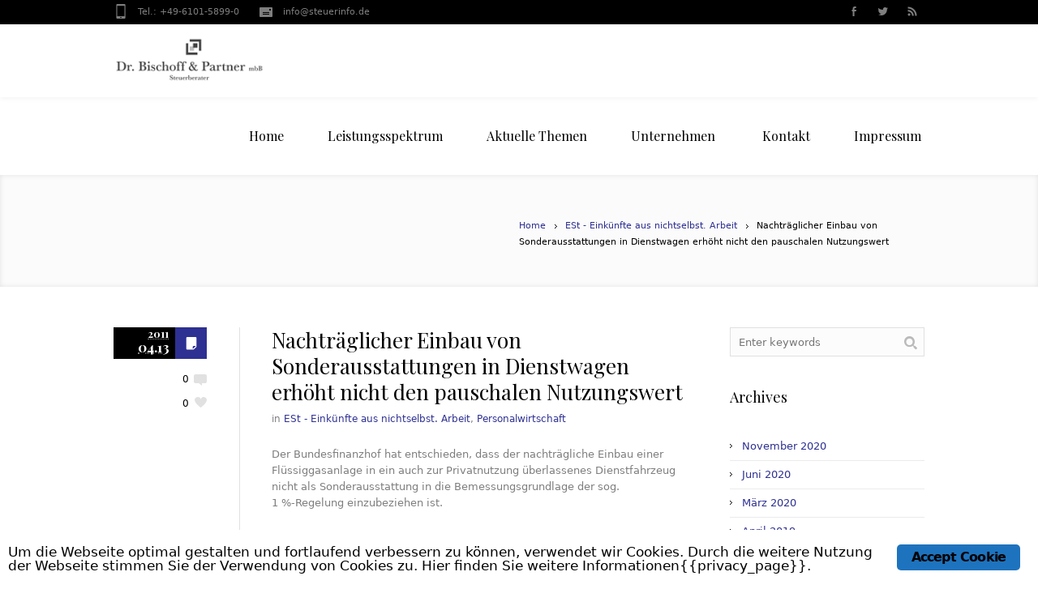

--- FILE ---
content_type: text/html; charset=UTF-8
request_url: https://steuerinfo.de/nachtraglicher-einbau-von-sonderausstattungen-in-dienstwagen-erhoht-nicht-den-pauschalen-nutzungswert/
body_size: 53366
content:
<!DOCTYPE html>
<!--[if IE 7]>
<html class="ie ie7" lang="de">
<![endif]--><!--[if IE 8]>
<html class="ie ie8" lang="de">
<![endif]--><!--[if !(IE 7) | !(IE 8)  ]><!--><html lang="de">
<!--<![endif]-->
<head>
<meta charset="UTF-8">
<meta name="viewport" content="width=device-width, initial-scale=1, maximum-scale=1">
<meta name="description" content="">
<meta name="keywords" content="Dr. Bischoff &amp; Partner mbB &ndash; Steuerberater Bad Vilbel">
<meta name="format-detection" content="telephone=no">
<title>Nachtr&auml;glicher Einbau von Sonderausstattungen in Dienstwagen erh&ouml;ht nicht den pauschalen Nutzungswert - Dr. Bischoff &amp; Partner mbB &ndash; Steuerberater Bad VilbelDr. Bischoff &amp; Partner mbB &ndash; Steuerberater Bad Vilbel</title>

<link rel="shortcut icon" href="https://steuerinfo.de/wp-content/uploads/2014/05/favicon.png" type="image/x-icon">
<link rel="profile" href="http://gmpg.org/xfn/11">
<link rel="pingback" href="https://steuerinfo.de/xmlrpc.php">

<link href="https://fonts.googleapis.com/css?family=Lato:100,100i,200,200i,300,300i,400,400i,500,500i,600,600i,700,700i,800,800i,900,900i%7COpen+Sans:100,100i,200,200i,300,300i,400,400i,500,500i,600,600i,700,700i,800,800i,900,900i%7CIndie+Flower:100,100i,200,200i,300,300i,400,400i,500,500i,600,600i,700,700i,800,800i,900,900i%7COswald:100,100i,200,200i,300,300i,400,400i,500,500i,600,600i,700,700i,800,800i,900,900i" rel="stylesheet"><meta name="robots" content="index, follow, max-image-preview:large, max-snippet:-1, max-video-preview:-1">

	<!-- This site is optimized with the Yoast SEO plugin v26.8 - https://yoast.com/product/yoast-seo-wordpress/ -->
	<link rel="canonical" href="https://steuerinfo.de/nachtraglicher-einbau-von-sonderausstattungen-in-dienstwagen-erhoht-nicht-den-pauschalen-nutzungswert/">
	<meta property="og:locale" content="de_DE">
	<meta property="og:type" content="article">
	<meta property="og:title" content="Nachtr&auml;glicher Einbau von Sonderausstattungen in Dienstwagen erh&ouml;ht nicht den pauschalen Nutzungswert - Dr. Bischoff &amp; Partner mbB &ndash; Steuerberater Bad Vilbel">
	<meta property="og:description" content="Der Bundesfinanzhof hat entschieden, dass der nachtr&auml;gliche Einbau einer Fl&uuml;ssiggasanlage in ein auch zur Privatnutzung &uuml;berlassenes Dienstfahrzeug nicht als Sonderausstattung in die Bemessungsgrundlage der sog. 1&nbsp;%&#8209;Regelung einzubeziehen ist. Die Bemessungsgrundlage sei stets bezogen auf den Zeitpunkt der Erstzulassung nach dem inl&auml;ndischen Listenpreis zuz&uuml;glich der Kosten f&uuml;r Sonderausstattungen einschlie&szlig;lich der Umsatzsteuer. Nachtr&auml;glich eingebaute Sonderausstattungen erh&ouml;hen die...">
	<meta property="og:url" content="https://steuerinfo.de/nachtraglicher-einbau-von-sonderausstattungen-in-dienstwagen-erhoht-nicht-den-pauschalen-nutzungswert/">
	<meta property="og:site_name" content="Dr. Bischoff &amp; Partner mbB &ndash; Steuerberater Bad Vilbel">
	<meta property="article:published_time" content="2011-04-13T06:00:27+00:00">
	<meta property="og:image" content="https://steuerinfo.de/wp-content/uploads/2014/05/cropped-favicon.png">
	<meta property="og:image:width" content="512">
	<meta property="og:image:height" content="512">
	<meta property="og:image:type" content="image/png">
	<meta name="author" content="Wolfgang Bischoff">
	<meta name="twitter:card" content="summary_large_image">
	<meta name="twitter:label1" content="Verfasst von">
	<meta name="twitter:data1" content="Wolfgang Bischoff">
	<script type="application/ld+json" class="yoast-schema-graph">{"@context":"https://schema.org","@graph":[{"@type":"Article","@id":"https://steuerinfo.de/nachtraglicher-einbau-von-sonderausstattungen-in-dienstwagen-erhoht-nicht-den-pauschalen-nutzungswert/#article","isPartOf":{"@id":"https://steuerinfo.de/nachtraglicher-einbau-von-sonderausstattungen-in-dienstwagen-erhoht-nicht-den-pauschalen-nutzungswert/"},"author":{"name":"Wolfgang Bischoff","@id":"https://steuerinfo.de/#/schema/person/acd8d781e5a5ce92a78391a5982eaf1b"},"headline":"Nachtr&auml;glicher Einbau von Sonderausstattungen in Dienstwagen erh&ouml;ht nicht den pauschalen Nutzungswert","datePublished":"2011-04-13T06:00:27+00:00","mainEntityOfPage":{"@id":"https://steuerinfo.de/nachtraglicher-einbau-von-sonderausstattungen-in-dienstwagen-erhoht-nicht-den-pauschalen-nutzungswert/"},"wordCount":98,"commentCount":0,"publisher":{"@id":"https://steuerinfo.de/#organization"},"articleSection":["ESt - Eink&uuml;nfte aus nichtselbst. Arbeit","Personalwirtschaft"],"inLanguage":"de","potentialAction":[{"@type":"CommentAction","name":"Comment","target":["https://steuerinfo.de/nachtraglicher-einbau-von-sonderausstattungen-in-dienstwagen-erhoht-nicht-den-pauschalen-nutzungswert/#respond"]}]},{"@type":"WebPage","@id":"https://steuerinfo.de/nachtraglicher-einbau-von-sonderausstattungen-in-dienstwagen-erhoht-nicht-den-pauschalen-nutzungswert/","url":"https://steuerinfo.de/nachtraglicher-einbau-von-sonderausstattungen-in-dienstwagen-erhoht-nicht-den-pauschalen-nutzungswert/","name":"Nachtr&auml;glicher Einbau von Sonderausstattungen in Dienstwagen erh&ouml;ht nicht den pauschalen Nutzungswert - Dr. Bischoff &amp; Partner mbB &ndash; Steuerberater Bad Vilbel","isPartOf":{"@id":"https://steuerinfo.de/#website"},"datePublished":"2011-04-13T06:00:27+00:00","breadcrumb":{"@id":"https://steuerinfo.de/nachtraglicher-einbau-von-sonderausstattungen-in-dienstwagen-erhoht-nicht-den-pauschalen-nutzungswert/#breadcrumb"},"inLanguage":"de","potentialAction":[{"@type":"ReadAction","target":["https://steuerinfo.de/nachtraglicher-einbau-von-sonderausstattungen-in-dienstwagen-erhoht-nicht-den-pauschalen-nutzungswert/"]}]},{"@type":"BreadcrumbList","@id":"https://steuerinfo.de/nachtraglicher-einbau-von-sonderausstattungen-in-dienstwagen-erhoht-nicht-den-pauschalen-nutzungswert/#breadcrumb","itemListElement":[{"@type":"ListItem","position":1,"name":"Startseite","item":"https://steuerinfo.de/"},{"@type":"ListItem","position":2,"name":"Blog","item":"https://steuerinfo.de/blog/"},{"@type":"ListItem","position":3,"name":"Nachtr&auml;glicher Einbau von Sonderausstattungen in Dienstwagen erh&ouml;ht nicht den pauschalen Nutzungswert"}]},{"@type":"WebSite","@id":"https://steuerinfo.de/#website","url":"https://steuerinfo.de/","name":"Dr. Bischoff &amp; Partner mbB &ndash; Steuerberater Bad Vilbel","description":"","publisher":{"@id":"https://steuerinfo.de/#organization"},"potentialAction":[{"@type":"SearchAction","target":{"@type":"EntryPoint","urlTemplate":"https://steuerinfo.de/?s={search_term_string}"},"query-input":{"@type":"PropertyValueSpecification","valueRequired":true,"valueName":"search_term_string"}}],"inLanguage":"de"},{"@type":"Organization","@id":"https://steuerinfo.de/#organization","name":"Dr. Bischoff & Partner mbB","url":"https://steuerinfo.de/","logo":{"@type":"ImageObject","inLanguage":"de","@id":"https://steuerinfo.de/#/schema/logo/image/","url":"https://steuerinfo.de/wp-content/uploads/2014/05/cropped-favicon.png","contentUrl":"https://steuerinfo.de/wp-content/uploads/2014/05/cropped-favicon.png","width":512,"height":512,"caption":"Dr. Bischoff & Partner mbB"},"image":{"@id":"https://steuerinfo.de/#/schema/logo/image/"}},{"@type":"Person","@id":"https://steuerinfo.de/#/schema/person/acd8d781e5a5ce92a78391a5982eaf1b","name":"Wolfgang Bischoff"}]}</script>
	<!-- / Yoast SEO plugin. -->


<link rel="alternate" type="application/rss+xml" title="Dr. Bischoff &amp; Partner mbB &ndash; Steuerberater Bad Vilbel &raquo; Feed" href="https://steuerinfo.de/feed/">
<link rel="alternate" type="application/rss+xml" title="Dr. Bischoff &amp; Partner mbB &ndash; Steuerberater Bad Vilbel &raquo; Kommentar-Feed" href="https://steuerinfo.de/comments/feed/">
<link rel="alternate" type="application/rss+xml" title="Dr. Bischoff &amp; Partner mbB &ndash; Steuerberater Bad Vilbel &raquo; Kommentar-Feed zu Nachtr&auml;glicher Einbau von Sonderausstattungen in Dienstwagen erh&ouml;ht nicht den pauschalen Nutzungswert" href="https://steuerinfo.de/nachtraglicher-einbau-von-sonderausstattungen-in-dienstwagen-erhoht-nicht-den-pauschalen-nutzungswert/feed/">
<link rel="alternate" title="oEmbed (JSON)" type="application/json+oembed" href="https://steuerinfo.de/wp-json/oembed/1.0/embed?url=https%3A%2F%2Fsteuerinfo.de%2Fnachtraglicher-einbau-von-sonderausstattungen-in-dienstwagen-erhoht-nicht-den-pauschalen-nutzungswert%2F">
<link rel="alternate" title="oEmbed (XML)" type="text/xml+oembed" href="https://steuerinfo.de/wp-json/oembed/1.0/embed?url=https%3A%2F%2Fsteuerinfo.de%2Fnachtraglicher-einbau-von-sonderausstattungen-in-dienstwagen-erhoht-nicht-den-pauschalen-nutzungswert%2F&amp;format=xml">
		<!-- This site uses the Google Analytics by MonsterInsights plugin v9.11.1 - Using Analytics tracking - https://www.monsterinsights.com/ -->
		<!-- Note: MonsterInsights is not currently configured on this site. The site owner needs to authenticate with Google Analytics in the MonsterInsights settings panel. -->
					<!-- No tracking code set -->
				<!-- / Google Analytics by MonsterInsights -->
		<style id="wp-img-auto-sizes-contain-inline-css" type="text/css">
img:is([sizes=auto i],[sizes^="auto," i]){contain-intrinsic-size:3000px 1500px}
/*# sourceURL=wp-img-auto-sizes-contain-inline-css */
</style>
<link rel="stylesheet" id="layerslider-css" href="https://steuerinfo.de/wp-content/plugins/LayerSlider/assets/static/layerslider/css/layerslider.css?ver=8.1.2" type="text/css" media="all">
<style id="wp-emoji-styles-inline-css" type="text/css">

	img.wp-smiley, img.emoji {
		display: inline !important;
		border: none !important;
		box-shadow: none !important;
		height: 1em !important;
		width: 1em !important;
		margin: 0 0.07em !important;
		vertical-align: -0.1em !important;
		background: none !important;
		padding: 0 !important;
	}
/*# sourceURL=wp-emoji-styles-inline-css */
</style>
<style id="wp-block-library-inline-css" type="text/css">
:root{--wp-block-synced-color:#7a00df;--wp-block-synced-color--rgb:122,0,223;--wp-bound-block-color:var(--wp-block-synced-color);--wp-editor-canvas-background:#ddd;--wp-admin-theme-color:#007cba;--wp-admin-theme-color--rgb:0,124,186;--wp-admin-theme-color-darker-10:#006ba1;--wp-admin-theme-color-darker-10--rgb:0,107,160.5;--wp-admin-theme-color-darker-20:#005a87;--wp-admin-theme-color-darker-20--rgb:0,90,135;--wp-admin-border-width-focus:2px}@media (min-resolution:192dpi){:root{--wp-admin-border-width-focus:1.5px}}.wp-element-button{cursor:pointer}:root .has-very-light-gray-background-color{background-color:#eee}:root .has-very-dark-gray-background-color{background-color:#313131}:root .has-very-light-gray-color{color:#eee}:root .has-very-dark-gray-color{color:#313131}:root .has-vivid-green-cyan-to-vivid-cyan-blue-gradient-background{background:linear-gradient(135deg,#00d084,#0693e3)}:root .has-purple-crush-gradient-background{background:linear-gradient(135deg,#34e2e4,#4721fb 50%,#ab1dfe)}:root .has-hazy-dawn-gradient-background{background:linear-gradient(135deg,#faaca8,#dad0ec)}:root .has-subdued-olive-gradient-background{background:linear-gradient(135deg,#fafae1,#67a671)}:root .has-atomic-cream-gradient-background{background:linear-gradient(135deg,#fdd79a,#004a59)}:root .has-nightshade-gradient-background{background:linear-gradient(135deg,#330968,#31cdcf)}:root .has-midnight-gradient-background{background:linear-gradient(135deg,#020381,#2874fc)}:root{--wp--preset--font-size--normal:16px;--wp--preset--font-size--huge:42px}.has-regular-font-size{font-size:1em}.has-larger-font-size{font-size:2.625em}.has-normal-font-size{font-size:var(--wp--preset--font-size--normal)}.has-huge-font-size{font-size:var(--wp--preset--font-size--huge)}.has-text-align-center{text-align:center}.has-text-align-left{text-align:left}.has-text-align-right{text-align:right}.has-fit-text{white-space:nowrap!important}#end-resizable-editor-section{display:none}.aligncenter{clear:both}.items-justified-left{justify-content:flex-start}.items-justified-center{justify-content:center}.items-justified-right{justify-content:flex-end}.items-justified-space-between{justify-content:space-between}.screen-reader-text{border:0;clip-path:inset(50%);height:1px;margin:-1px;overflow:hidden;padding:0;position:absolute;width:1px;word-wrap:normal!important}.screen-reader-text:focus{background-color:#ddd;clip-path:none;color:#444;display:block;font-size:1em;height:auto;left:5px;line-height:normal;padding:15px 23px 14px;text-decoration:none;top:5px;width:auto;z-index:100000}html :where(.has-border-color){border-style:solid}html :where([style*=border-top-color]){border-top-style:solid}html :where([style*=border-right-color]){border-right-style:solid}html :where([style*=border-bottom-color]){border-bottom-style:solid}html :where([style*=border-left-color]){border-left-style:solid}html :where([style*=border-width]){border-style:solid}html :where([style*=border-top-width]){border-top-style:solid}html :where([style*=border-right-width]){border-right-style:solid}html :where([style*=border-bottom-width]){border-bottom-style:solid}html :where([style*=border-left-width]){border-left-style:solid}html :where(img[class*=wp-image-]){height:auto;max-width:100%}:where(figure){margin:0 0 1em}html :where(.is-position-sticky){--wp-admin--admin-bar--position-offset:var(--wp-admin--admin-bar--height,0px)}@media screen and (max-width:600px){html :where(.is-position-sticky){--wp-admin--admin-bar--position-offset:0px}}
/*wp_block_styles_on_demand_placeholder:6981325e9861a*/
/*# sourceURL=wp-block-library-inline-css */
</style>
<style id="classic-theme-styles-inline-css" type="text/css">
/*! This file is auto-generated */
.wp-block-button__link{color:#fff;background-color:#32373c;border-radius:9999px;box-shadow:none;text-decoration:none;padding:calc(.667em + 2px) calc(1.333em + 2px);font-size:1.125em}.wp-block-file__button{background:#32373c;color:#fff;text-decoration:none}
/*# sourceURL=/wp-includes/css/classic-themes.min.css */
</style>
<link rel="stylesheet" id="cryptx-styles-css" href="https://steuerinfo.de/wp-content/plugins/cryptx/css/cryptx.css?ver=6.9" type="text/css" media="all">
<link rel="stylesheet" id="ginger-style-css" href="https://steuerinfo.de/wp-content/plugins/ginger/front/css/cookies-enabler.css?ver=6.9" type="text/css" media="all">
<link rel="stylesheet" id="theme-style-css" href="https://steuerinfo.de/wp-content/themes/lawbusiness/style.css?ver=1.0.0" type="text/css" media="screen">
<link rel="stylesheet" id="theme-fonts-css" href="https://steuerinfo.de/wp-content/themes/lawbusiness/css/fonts.php?ver=1.0.0" type="text/css" media="screen">
<link rel="stylesheet" id="fontello-css" href="https://steuerinfo.de/wp-content/themes/lawbusiness/css/fonts/css/fontello.css?ver=1.0.0" type="text/css" media="screen">
<link rel="stylesheet" id="theme-adapt-css" href="https://steuerinfo.de/wp-content/themes/lawbusiness/css/adaptive.css?ver=1.0.0" type="text/css" media="screen">
<link rel="stylesheet" id="theme-retina-css" href="https://steuerinfo.de/wp-content/themes/lawbusiness/css/retina.css?ver=1.0.0" type="text/css" media="screen">
<link rel="stylesheet" id="jackbox-css" href="https://steuerinfo.de/wp-content/themes/lawbusiness/css/jackbox.css?ver=1.0.0" type="text/css" media="screen">
<link rel="stylesheet" id="jPlayer-css" href="https://steuerinfo.de/wp-content/themes/lawbusiness/css/jquery.jPlayer.css?ver=2.1.0" type="text/css" media="screen">
<link rel="stylesheet" id="isotope-css" href="https://steuerinfo.de/wp-content/themes/lawbusiness/css/jquery.isotope.css?ver=1.5.19" type="text/css" media="screen">
<link rel="stylesheet" id="cmsms-google-font-1-css" href="https://fonts.googleapis.com/css?family=Playfair+Display%3A400%2C700%2C400italic%2C700italic&amp;ver=6.9" type="text/css" media="all">
<script type="text/javascript" src="https://steuerinfo.de/wp-content/themes/lawbusiness/js/modernizr.custom.all.min.js?ver=2.5.2" id="modernizr-js"></script>
<script type="text/javascript" src="https://steuerinfo.de/wp-includes/js/jquery/jquery.min.js?ver=3.7.1" id="jquery-core-js"></script>
<script type="text/javascript" src="https://steuerinfo.de/wp-includes/js/jquery/jquery-migrate.min.js?ver=3.4.1" id="jquery-migrate-js"></script>
<script type="text/javascript" id="layerslider-utils-js-extra">
/* <![CDATA[ */
var LS_Meta = {"v":"8.1.2","fixGSAP":"1"};
//# sourceURL=layerslider-utils-js-extra
/* ]]> */
</script>
<script type="text/javascript" src="https://steuerinfo.de/wp-content/plugins/LayerSlider/assets/static/layerslider/js/layerslider.utils.js?ver=8.1.2" id="layerslider-utils-js"></script>
<script type="text/javascript" src="https://steuerinfo.de/wp-content/plugins/LayerSlider/assets/static/layerslider/js/layerslider.kreaturamedia.jquery.js?ver=8.1.2" id="layerslider-js"></script>
<script type="text/javascript" src="https://steuerinfo.de/wp-content/plugins/LayerSlider/assets/static/layerslider/js/layerslider.transitions.js?ver=8.1.2" id="layerslider-transitions-js"></script>
<script type="text/javascript" src="https://steuerinfo.de/wp-content/plugins/cryptx/js/cryptx.min.js?ver=6.9" id="cryptx-js-js"></script>
<script type="text/javascript" src="https://steuerinfo.de/wp-content/plugins/ginger/addon/analytics/gingeranalytics.min.js?ver=6.9" id="ginger-analytics_script-js"></script>
<script type="text/javascript" src="https://steuerinfo.de/wp-content/plugins/ginger/front/js/cookies-enabler.min.js?ver=6.9" id="ginger-cookies-enabler-js"></script>
<script type="text/javascript" src="https://steuerinfo.de/wp-content/themes/lawbusiness/js/respond.min.js?ver=1.1.0" id="respond-js"></script>
<meta name="generator" content="Powered by LayerSlider 8.1.2 - Build Heros, Sliders, and Popups. Create Animations and Beautiful, Rich Web Content as Easy as Never Before on WordPress.">
<!-- LayerSlider updates and docs at: https://layerslider.com -->
<link rel="https://api.w.org/" href="https://steuerinfo.de/wp-json/"><link rel="alternate" title="JSON" type="application/json" href="https://steuerinfo.de/wp-json/wp/v2/posts/1313"><link rel="EditURI" type="application/rsd+xml" title="RSD" href="https://steuerinfo.de/xmlrpc.php?rsd">
<meta name="generator" content="WordPress 6.9">
<link rel="shortlink" href="https://steuerinfo.de/?p=1313">
            <script type="text/javascript">
        var ginger_logger = "Y";
        var ginger_logger_url = "https://steuerinfo.de";
        var current_url = "https://steuerinfo.de/nachtraglicher-einbau-von-sonderausstattungen-in-dienstwagen-erhoht-nicht-den-pauschalen-nutzungswert/";

        function gingerAjaxLogTime(status) {
            var xmlHttp = new XMLHttpRequest();
            var parameters = "ginger_action=time";
            var url= ginger_logger_url + "?" + parameters;
            xmlHttp.open("GET", url, true);

            //Black magic paragraph
            xmlHttp.setRequestHeader("Content-type", "application/x-www-form-urlencoded");

            xmlHttp.onreadystatechange = function() {
                if(xmlHttp.readyState == 4 && xmlHttp.status == 200) {
                    var time = xmlHttp.responseText;
                    gingerAjaxLogger(time, status);
                }
            }

            xmlHttp.send(parameters);
        }

        function gingerAjaxLogger(ginger_logtime, status) {
            console.log(ginger_logtime);
            var xmlHttp = new XMLHttpRequest();
            var parameters = "ginger_action=log&time=" + ginger_logtime + "&url=" + current_url + "&status=" + status;
            var url= ginger_logger_url + "?" + parameters;
            //console.log(url);
            xmlHttp.open("GET", url, true);

            //Black magic paragraph
            xmlHttp.setRequestHeader("Content-type", "application/x-www-form-urlencoded");

            xmlHttp.send(parameters);
        }

    </script>
            <style>
            .ginger_container.light {
                        }

                        a.ginger_btn.ginger-accept, a.ginger_btn.ginger-disable, .ginger_btn {
                background: #1e73be !important;
            }

            a.ginger_btn.ginger-accept:hover, a.ginger_btn.ginger-disable:hover, .ginger_btn {
                background: #1e73be !important;
            }

                                                        </style>
    <script type="text/javascript">var templateURL = "https://steuerinfo.de/wp-content/themes/lawbusiness";</script><style type="text/css">body { background-color : ; background-image : none; background-position : top center; background-repeat : repeat; background-attachment : scroll; }#header .header_wrap { height : 90px; } #header .navi_scrolled_resize .header_wrap { height : 60px; }.header_scrolled {padding-bottom: 50px;}.container .custom_header {1}#header .logo_wrap a.logo { width : 187px; height : 60px; } #header .logo_wrap { width : 187px; } .custom_header { top : 0px; right : 0px; } #navigation ul,
		 #navigation > li.current-menu-item:before, 
		 #navigation > li.current-menu-parent:before, 
		 #navigation > li.current-menu-ancestor:before { top : 88px; } @media only screen and (min-width : 1024px) { #header a.logo { top : 0px; left : 0px; } } @media only screen and (min-width : 1024px) and (max-width : 1439px) { .custom_header_inner {width: 1000px; } } @media only screen and (max-width : 1024px) { .cmsms_responsive #header .header_wrap { height : auto;}#header .logo_wrap { height : 90px; width : 187px; } #header .responsive_nav { margin-top : 28px; margin-bottom : 28px; } }@media only screen and (max-width : 1023px) { #header .h_mt.navi_scrolled.navi_scrolled_resize { margin-top : 0;}}@media only screen and (max-width : 767px) { .cmsms_responsive .header_scrolled {padding-bottom : 0;}}@media only screen and (max-width : 540px) { #header .responsive_nav { margin : 20px auto;}.cmsms_responsive #header .header_wrap { height : auto;}#header .logo_wrap { height : auto;width : auto;}} </style><link rel="icon" href="https://steuerinfo.de/wp-content/uploads/2014/05/cropped-favicon-32x32.png" sizes="32x32">
<link rel="icon" href="https://steuerinfo.de/wp-content/uploads/2014/05/cropped-favicon-192x192.png" sizes="192x192">
<link rel="apple-touch-icon" href="https://steuerinfo.de/wp-content/uploads/2014/05/cropped-favicon-180x180.png">
<meta name="msapplication-TileImage" content="https://steuerinfo.de/wp-content/uploads/2014/05/cropped-favicon-270x270.png">
</head>
<body class="wp-singular post-template-default single single-post postid-1313 single-format-standard wp-theme-lawbusiness">

<!-- _________________________ Start Page _________________________ -->
<section id="page" class="cmsms_inview cmsms_responsive hfeed site">

<!-- _________________________ Start Container _________________________ -->
<div class="container">
	<div class="custom_header"><div class="custom_header_inner"><div class="header_html">
<span class="contact_widget_phone">Tel.:<span style="width:1%"> </span>+49-6101-5899-0</span>
 <span class="contact_widget_email"><span style="width:1%"> </span><a href="mailto:info@steuerinfo.de">info@steuerinfo.de</a></span>
</div>
<div class="wrap_social_icons"><ul class="social_icons">
<li>
	<a href="https://www.facebook.com/Dr-Bischoff-Partner-mbB-1686160011619719/?ref=bookmarks" title="https://www.facebook.com/Dr-Bischoff-Partner-mbB-1686160011619719/?ref=bookmarks">
		<img src="https://steuerinfo.de/wp-content/uploads/2014/04/facebook.png" alt="https://www.facebook.com/Dr-Bischoff-Partner-mbB-1686160011619719/?ref=bookmarks">	</a></li>
<li>
	<a href="https://twitter.com/de_steuerinfo" title="https://twitter.com/de_steuerinfo">
		<img src="https://steuerinfo.de/wp-content/uploads/2014/04/twitter.png" alt="https://twitter.com/de_steuerinfo">	</a></li>
<li>
	<a href="http://steuerinfo.de/feed" title="http://steuerinfo.de/feed">
		<img src="https://steuerinfo.de/wp-content/uploads/2014/04/rss.png" alt="http://steuerinfo.de/feed">	</a></li>
</ul><div class="cl"></div><a href="#" class="social_toggle"><span></span></a></div>
<div class="cl"></div></div></div>	
<!-- _________________________ Start Header _________________________ -->
<header id="header" class="header_scrolled">
	<div class="header_inner navi_scrolled">
		<div class="header_wrap">
			<div class="logo_wrap">
				<a href="https://steuerinfo.de/" title="Dr. Bischoff &amp; Partner mbB &ndash; Steuerberater Bad Vilbel" class="logo">
	<img src="https://steuerinfo.de/wp-content/uploads/2014/11/logo-dr.-bischoffmbb_bw.png" alt="Dr. Bischoff &amp; Partner mbB &ndash; Steuerberater Bad Vilbel"></a>
			</div>
			<a class="responsive_nav" href="javascript:void(0);"><span></span></a>
			<div class="cl_resp"></div>
	
			<!-- _________________________ Start Navigation _________________________ -->
			<nav role="navigation">
				<ul id="navigation" class="navigation"><li id="menu-item-6253" class="menu-item menu-item-type-post_type menu-item-object-page menu-item-home menu-item-6253"><a href="https://steuerinfo.de/"><span>Home</span></a></li>
<li id="menu-item-6100" class="menu-item menu-item-type-post_type menu-item-object-page menu-item-6100"><a href="https://steuerinfo.de/leistungsspektrum/leistungsspektrum-2/"><span>Leistungsspektrum</span></a></li>
<li id="menu-item-5865" class="menu-item menu-item-type-post_type menu-item-object-page current_page_parent menu-item-5865"><a href="https://steuerinfo.de/blog/"><span>Aktuelle Themen</span></a></li>
<li id="menu-item-5971" class="menu-item menu-item-type-post_type menu-item-object-page menu-item-has-children menu-item-5971"><a href="https://steuerinfo.de/unternehmen/"><span>Unternehmen</span></a>
<ul class="sub-menu">
	<li id="menu-item-5987" class="menu-item menu-item-type-post_type menu-item-object-page menu-item-5987"><a href="https://steuerinfo.de/philosophie/"><span>Philosophie</span></a></li>
	<li id="menu-item-6162" class="menu-item menu-item-type-post_type menu-item-object-page menu-item-has-children menu-item-6162"><a href="https://steuerinfo.de/personen-2/"><span>Personen</span></a>
	<ul class="sub-menu">
		<li id="menu-item-6200" class="menu-item menu-item-type-custom menu-item-object-custom menu-item-6200"><a href="http://steuerinfo.de/service/dr-karin-bischoff/"><span>Dr. K. Bischoff</span></a></li>
		<li id="menu-item-6195" class="menu-item menu-item-type-custom menu-item-object-custom menu-item-6195"><a href="http://steuerinfo.de/service/wmb/"><span>lic.rer.pol. W. Bischoff</span></a></li>
		<li id="menu-item-6196" class="menu-item menu-item-type-custom menu-item-object-custom menu-item-6196"><a href="http://steuerinfo.de/service/lic-rer-pol-andrea-bischoff/"><span>lic.rer.pol. A. Bischoff</span></a></li>
	</ul>
</li>
	<li id="menu-item-5978" class="menu-item menu-item-type-post_type menu-item-object-page menu-item-5978"><a href="https://steuerinfo.de/mandanten/"><span>Mandanten</span></a></li>
	<li id="menu-item-5981" class="menu-item menu-item-type-post_type menu-item-object-page menu-item-5981"><a href="https://steuerinfo.de/kooperationen/"><span>Kooperationen</span></a></li>
	<li id="menu-item-5984" class="menu-item menu-item-type-post_type menu-item-object-page menu-item-5984"><a href="https://steuerinfo.de/karriere/"><span>Karriere</span></a></li>
</ul>
</li>
<li id="menu-item-5997" class="menu-item menu-item-type-post_type menu-item-object-page menu-item-5997"><a href="https://steuerinfo.de/kontakt/"><span>Kontakt</span></a></li>
<li id="menu-item-6152" class="menu-item menu-item-type-post_type menu-item-object-page menu-item-has-children menu-item-6152"><a href="https://steuerinfo.de/impressum-2/"><span>Impressum</span></a>
<ul class="sub-menu">
	<li id="menu-item-6713" class="menu-item menu-item-type-post_type menu-item-object-page menu-item-6713"><a href="https://steuerinfo.de/complete-privacy-policy/"><span>DS-GVO Erkl&auml;rung</span></a></li>
	<li id="menu-item-6754" class="menu-item menu-item-type-post_type menu-item-object-page menu-item-6754"><a href="https://steuerinfo.de/pflichtinformationen-mandanten/"><span>Pflichtinformationen Mandanten</span></a></li>
</ul>
</li>
</ul>				<div class="cl"></div>
			</nav>
			<div class="cl"></div>
			<!-- _________________________ Finish Navigation _________________________ -->
		</div>
	</div>
	<div class="cl"></div>
</header>
<!-- _________________________ Finish Header _________________________ -->

	
<!-- _________________________ Start Middle _________________________ -->
<section id="middle">

<!-- _________________________ Start Headline _________________________ --><div class="headline" style="background-color:#fbfbfb;">
<div class="headline_inner"><div class="fl">
</div>
<!-- _________________________ Start Breadcrumbs _________________________ --><div class="cmsms_breadcrumbs">
	<a href="https://steuerinfo.de" class="cms_home">Home</a>
	<span class="breadcrumbs_sep"><span></span></span>
	<a href="https://steuerinfo.de/category/est-einkunfte-aus-nichtselbst-arbeit/">ESt - Eink&uuml;nfte aus nichtselbst. Arbeit</a>
	<span class="breadcrumbs_sep"><span></span></span>
	 <span>Nachtr&auml;glicher Einbau von Sonderausstattungen in Dienstwagen erh&ouml;ht nicht den pauschalen Nutzungswert</span>
</div>
<!-- _________________________ Finish Breadcrumbs _________________________ --></div>
</div><!-- _________________________ Finish Headline _________________________ --><div class="content_wrap ">

<!--_________________________ Start Content _________________________ -->
<section id="content" role="main">
	<div class="entry">
		<section class="blog opened-article">
<!--_________________________ Start Standard Article _________________________ -->
<article id="post-1313" class="post-1313 post type-post status-publish format-standard hentry category-est-einkunfte-aus-nichtselbst-arbeit category-personalwirtschaft">
	<div class="post_content">
	<div class="cmsms_info">
		<span class="cmsms_post_format_img cmsms_post_animation"></span><abbr class="published" title="April 13, 2011"><span class="cmsms_year">2011</span><span class="cmsms_month_day">04.13</span></abbr>
<div class="comment_wrap"><a href="https://steuerinfo.de/nachtraglicher-einbau-von-sonderausstattungen-in-dienstwagen-erhoht-nicht-den-pauschalen-nutzungswert/#respond" class="cmsms_comments">0</a>
</div><a href="#" onclick="cmsmsLike(1313); return false;" id="cmsmsLike-1313" class="cmsmsLike"><span class="cmsms_like_inner">0</span></a></div><div class="entry-header">
		<h1 class="entry-title">Nachtr&auml;glicher Einbau von Sonderausstattungen in Dienstwagen erh&ouml;ht nicht den pauschalen Nutzungswert</h1>
<div class="meta_wrap"><span class="cmsms_category">
				in <a href="https://steuerinfo.de/category/est-einkunfte-aus-nichtselbst-arbeit/" rel="category tag">ESt - Eink&uuml;nfte aus nichtselbst. Arbeit</a>, 
				<a href="https://steuerinfo.de/category/personalwirtschaft/" rel="category tag">Personalwirtschaft</a>			</span>
			</div><p>Der Bundesfinanzhof hat entschieden, dass der nachtr&auml;gliche Einbau einer Fl&uuml;ssiggasanlage in ein auch zur Privatnutzung &uuml;berlassenes Dienstfahrzeug nicht als Sonderausstattung in die Bemessungsgrundlage der sog. 1&nbsp;%&#8209;Regelung einzubeziehen ist.</p>
<p>Die Bemessungsgrundlage sei stets bezogen auf den Zeitpunkt der Erstzulassung nach dem inl&auml;ndischen Listenpreis zuz&uuml;glich der Kosten f&uuml;r Sonderausstattungen einschlie&szlig;lich der Umsatzsteuer. Nachtr&auml;glich eingebaute Sonderausstattungen erh&ouml;hen die Bemessungsgrundlage nicht.</p>
<p><strong>Hinweis:</strong> Es bleibt abzuwarten, ob das Bundesministerium der Finanzen mit einem Nichtanwendungserlass reagiert oder der Gesetzgeber das Gesetz &auml;ndert.</p>


		</div>
		<div class="cmsms_cc">

		</div>
	</div>
</article>
<!--_________________________ Finish Standard Article _________________________ -->

<aside class="service_navi">
	<span class="square_prev"></span><span class="prev_link_wrap"><a href="https://steuerinfo.de/nachforderungszinsen-keine-abzugsfahigen-betriebsausgaben/" rel="prev">Nachforderungszinsen keine abzugsf&auml;higen Betriebsausgaben</a></span><span class="next_link_wrap"><a href="https://steuerinfo.de/verfassungsbeschwerden-gegen-die-heranziehung-glaubensverschiedener-ehegatten-zur-kirchensteuer-nicht-zur-entscheidung-angenommen/" rel="next">Verfassungsbeschwerden gegen die Heranziehung glaubensverschiedener Ehegatten zur Kirchensteuer nicht zur Entscheidung angenommen</a></span><span class="square_next"></span>
</aside>


	<div id="respond" class="comment-respond">
		<h3 id="reply-title" class="comment-reply-title">Leave a Reply <small><a rel="nofollow" id="cancel-comment-reply-link" href="/nachtraglicher-einbau-von-sonderausstattungen-in-dienstwagen-erhoht-nicht-den-pauschalen-nutzungswert/#respond" style="display:none;">Cancel Reply</a></small></h3><p class="must-log-in">You must be <a href="https://steuerinfo.de/wp-login.php?redirect_to=https%3A%2F%2Fsteuerinfo.de%2Fnachtraglicher-einbau-von-sonderausstattungen-in-dienstwagen-erhoht-nicht-den-pauschalen-nutzungswert%2F">logged in</a> to post a comment.</p>
	</div><!-- #respond -->
	<p class="akismet_comment_form_privacy_notice">Diese Website verwendet Akismet, um Spam zu reduzieren. <a href="https://akismet.com/privacy/" target="_blank" rel="nofollow noopener">Erfahre, wie deine Kommentardaten verarbeitet werden.</a></p></section>	</div>
</section>
<!-- _________________________ Finish Content _________________________ -->


<!-- _________________________ Start Sidebar _________________________ -->
<section id="sidebar" role="complementary">
<div class="one_third">
<aside class="widget widget_search">
<div class="search_line">
	<form method="get" action="https://steuerinfo.de">
		<p>
			<input name="s" id="error_search" placeholder="Enter keywords" value="" type="text">
			<input value="" type="submit">
		</p>
	</form>
</div>
</aside>
</div>
<div class="one_third">
<aside id="archives" class="widget widget_archive">
<h3 class="widgettitle">Archives</h3>
<ul>
	<li><a href="https://steuerinfo.de/2020/11/">November 2020</a></li>
	<li><a href="https://steuerinfo.de/2020/06/">Juni 2020</a></li>
	<li><a href="https://steuerinfo.de/2020/03/">M&auml;rz 2020</a></li>
	<li><a href="https://steuerinfo.de/2019/04/">April 2019</a></li>
	<li><a href="https://steuerinfo.de/2018/07/">Juli 2018</a></li>
	<li><a href="https://steuerinfo.de/2018/06/">Juni 2018</a></li>
	<li><a href="https://steuerinfo.de/2017/08/">August 2017</a></li>
	<li><a href="https://steuerinfo.de/2017/07/">Juli 2017</a></li>
	<li><a href="https://steuerinfo.de/2017/06/">Juni 2017</a></li>
	<li><a href="https://steuerinfo.de/2017/05/">Mai 2017</a></li>
	<li><a href="https://steuerinfo.de/2017/02/">Februar 2017</a></li>
	<li><a href="https://steuerinfo.de/2016/08/">August 2016</a></li>
	<li><a href="https://steuerinfo.de/2016/07/">Juli 2016</a></li>
	<li><a href="https://steuerinfo.de/2015/12/">Dezember 2015</a></li>
	<li><a href="https://steuerinfo.de/2015/11/">November 2015</a></li>
	<li><a href="https://steuerinfo.de/2015/09/">September 2015</a></li>
	<li><a href="https://steuerinfo.de/2015/06/">Juni 2015</a></li>
	<li><a href="https://steuerinfo.de/2015/05/">Mai 2015</a></li>
	<li><a href="https://steuerinfo.de/2015/04/">April 2015</a></li>
	<li><a href="https://steuerinfo.de/2015/03/">M&auml;rz 2015</a></li>
	<li><a href="https://steuerinfo.de/2015/02/">Februar 2015</a></li>
	<li><a href="https://steuerinfo.de/2015/01/">Januar 2015</a></li>
	<li><a href="https://steuerinfo.de/2014/12/">Dezember 2014</a></li>
	<li><a href="https://steuerinfo.de/2014/11/">November 2014</a></li>
	<li><a href="https://steuerinfo.de/2014/10/">Oktober 2014</a></li>
	<li><a href="https://steuerinfo.de/2014/09/">September 2014</a></li>
	<li><a href="https://steuerinfo.de/2014/08/">August 2014</a></li>
	<li><a href="https://steuerinfo.de/2014/07/">Juli 2014</a></li>
	<li><a href="https://steuerinfo.de/2014/06/">Juni 2014</a></li>
	<li><a href="https://steuerinfo.de/2014/05/">Mai 2014</a></li>
	<li><a href="https://steuerinfo.de/2014/04/">April 2014</a></li>
	<li><a href="https://steuerinfo.de/2014/03/">M&auml;rz 2014</a></li>
	<li><a href="https://steuerinfo.de/2014/02/">Februar 2014</a></li>
	<li><a href="https://steuerinfo.de/2014/01/">Januar 2014</a></li>
	<li><a href="https://steuerinfo.de/2013/12/">Dezember 2013</a></li>
	<li><a href="https://steuerinfo.de/2013/11/">November 2013</a></li>
	<li><a href="https://steuerinfo.de/2013/10/">Oktober 2013</a></li>
	<li><a href="https://steuerinfo.de/2013/09/">September 2013</a></li>
	<li><a href="https://steuerinfo.de/2013/08/">August 2013</a></li>
	<li><a href="https://steuerinfo.de/2013/07/">Juli 2013</a></li>
	<li><a href="https://steuerinfo.de/2013/06/">Juni 2013</a></li>
	<li><a href="https://steuerinfo.de/2013/05/">Mai 2013</a></li>
	<li><a href="https://steuerinfo.de/2013/04/">April 2013</a></li>
	<li><a href="https://steuerinfo.de/2013/03/">M&auml;rz 2013</a></li>
	<li><a href="https://steuerinfo.de/2013/02/">Februar 2013</a></li>
	<li><a href="https://steuerinfo.de/2013/01/">Januar 2013</a></li>
	<li><a href="https://steuerinfo.de/2012/12/">Dezember 2012</a></li>
	<li><a href="https://steuerinfo.de/2012/11/">November 2012</a></li>
	<li><a href="https://steuerinfo.de/2012/10/">Oktober 2012</a></li>
	<li><a href="https://steuerinfo.de/2012/09/">September 2012</a></li>
	<li><a href="https://steuerinfo.de/2012/08/">August 2012</a></li>
	<li><a href="https://steuerinfo.de/2012/07/">Juli 2012</a></li>
	<li><a href="https://steuerinfo.de/2012/06/">Juni 2012</a></li>
	<li><a href="https://steuerinfo.de/2012/05/">Mai 2012</a></li>
	<li><a href="https://steuerinfo.de/2012/04/">April 2012</a></li>
	<li><a href="https://steuerinfo.de/2012/03/">M&auml;rz 2012</a></li>
	<li><a href="https://steuerinfo.de/2012/02/">Februar 2012</a></li>
	<li><a href="https://steuerinfo.de/2012/01/">Januar 2012</a></li>
	<li><a href="https://steuerinfo.de/2011/12/">Dezember 2011</a></li>
	<li><a href="https://steuerinfo.de/2011/11/">November 2011</a></li>
	<li><a href="https://steuerinfo.de/2011/10/">Oktober 2011</a></li>
	<li><a href="https://steuerinfo.de/2011/09/">September 2011</a></li>
	<li><a href="https://steuerinfo.de/2011/08/">August 2011</a></li>
	<li><a href="https://steuerinfo.de/2011/07/">Juli 2011</a></li>
	<li><a href="https://steuerinfo.de/2011/06/">Juni 2011</a></li>
	<li><a href="https://steuerinfo.de/2011/05/">Mai 2011</a></li>
	<li><a href="https://steuerinfo.de/2011/04/">April 2011</a></li>
	<li><a href="https://steuerinfo.de/2011/03/">M&auml;rz 2011</a></li>
	<li><a href="https://steuerinfo.de/2011/02/">Februar 2011</a></li>
	<li><a href="https://steuerinfo.de/2011/01/">Januar 2011</a></li>
	<li><a href="https://steuerinfo.de/2010/12/">Dezember 2010</a></li>
	<li><a href="https://steuerinfo.de/2010/11/">November 2010</a></li>
	<li><a href="https://steuerinfo.de/2010/10/">Oktober 2010</a></li>
	<li><a href="https://steuerinfo.de/2010/09/">September 2010</a></li>
	<li><a href="https://steuerinfo.de/2010/08/">August 2010</a></li>
	<li><a href="https://steuerinfo.de/2010/07/">Juli 2010</a></li>
	<li><a href="https://steuerinfo.de/2010/06/">Juni 2010</a></li>
	<li><a href="https://steuerinfo.de/2010/05/">Mai 2010</a></li>
	<li><a href="https://steuerinfo.de/2010/04/">April 2010</a></li>
	<li><a href="https://steuerinfo.de/2010/03/">M&auml;rz 2010</a></li>
	<li><a href="https://steuerinfo.de/2010/02/">Februar 2010</a></li>
	<li><a href="https://steuerinfo.de/2010/01/">Januar 2010</a></li>
	<li><a href="https://steuerinfo.de/2009/12/">Dezember 2009</a></li>
	<li><a href="https://steuerinfo.de/2009/11/">November 2009</a></li>
	<li><a href="https://steuerinfo.de/2009/10/">Oktober 2009</a></li>
	<li><a href="https://steuerinfo.de/2009/09/">September 2009</a></li>
	<li><a href="https://steuerinfo.de/2009/08/">August 2009</a></li>
	<li><a href="https://steuerinfo.de/2009/07/">Juli 2009</a></li>
	<li><a href="https://steuerinfo.de/2009/06/">Juni 2009</a></li>
	<li><a href="https://steuerinfo.de/2009/05/">Mai 2009</a></li>
</ul>
</aside>
</div>
<div class="one_third">
<aside id="meta" class="widget widget_meta">
<h3 class="widgettitle">Meta</h3>
<ul>
	
	<li><a rel="nofollow" href="https://steuerinfo.de/wp-login.php">Anmelden</a></li>
	<li><a href="https://steuerinfo.de/feed/" title="Syndicate this site using RSS 2.0">Entries <abbr title="Really Simple Syndication">RSS</abbr></a></li>
	<li><a href="https://steuerinfo.de/comments/feed/" title="The latest comments to all posts in RSS">Comments <abbr title="Really Simple Syndication">RSS</abbr></a></li>
	<li><a href="http://wordpress.org/" title="Powered by WordPress, state-of-the-art semantic personal publishing platform.">WordPress.org</a></li></ul>
</aside>
</div>

</section>
<!-- _________________________ Finish Sidebar _________________________ -->
<div class="cl"></div>
</div>
</section>
<!-- _________________________ Finish Middle _________________________ -->


	<div id="cmsms_latest_bottom_tweets">
		<div class="cmsms_latest_bottom_tweets_inner">
			<span class="tweets_icon"></span>
			<ul class="jta-tweet-list responsiveContentSlider">
			<li class="jta-tweet-list-item">Mindestlohn f&uuml;r p&auml;dagogisches Personal auch bei Entgeltfortzahlung an Feiertagen und bei A <a href="http://t.co/UhGifOxUWl" target="_blank" rel="nofollow">http://t.co/UhGifOxUWl</a></li><li class="jta-tweet-list-item">Gro&szlig;handelspreise im April 2015: -0,9 % gegen&uuml;ber April 2014  <a href="http://t.co/l68mT4jmFY" target="_blank" rel="nofollow">http://t.co/l68mT4jmFY</a></li><li class="jta-tweet-list-item">Bewertung des Vorratsverm&ouml;gens gem&auml;&szlig; &sect; 6 Abs. 1 Nr. 2a EStG - Lifo-Methode  <a href="http://t.co/QifV7IOmGc" target="_blank" rel="nofollow">http://t.co/QifV7IOmGc</a></li><li class="jta-tweet-list-item">Verbraucherpreise April 2015: +0,5 % gegen&uuml;ber April 2014  <a href="http://t.co/u7Os0e8xKl" target="_blank" rel="nofollow">http://t.co/u7Os0e8xKl</a></li><li class="jta-tweet-list-item">Schwerstbehindertes Kind erh&auml;lt h&auml;usliche Krankenpflege  <a href="http://t.co/XRkJQ93nDF" target="_blank" rel="nofollow">http://t.co/XRkJQ93nDF</a></li><li class="jta-tweet-list-item">Deutsche Wirtschaft im Aufschwung  <a href="http://t.co/Bc4p69lke1" target="_blank" rel="nofollow">http://t.co/Bc4p69lke1</a></li><li class="jta-tweet-list-item">Keine Versorgung eines &auml;lteren Mannes mit einer Per&uuml;cke zu Lasten der gesetzlichen Kranken <a href="http://t.co/sjNYtdV7xy" target="_blank" rel="nofollow">http://t.co/sjNYtdV7xy</a></li><li class="jta-tweet-list-item"><a href="http://t.co/RhGJfssi7K" target="_blank" rel="nofollow">http://t.co/RhGJfssi7K</a> - Fehlerseite (404)  <a href="http://t.co/76K4BLnm81" target="_blank" rel="nofollow">http://t.co/76K4BLnm81</a></li><li class="jta-tweet-list-item">Vorlage an den EuGH in Sachen Silikonbrustimplantate  <a href="http://t.co/thO5OB6FJ0" target="_blank" rel="nofollow">http://t.co/thO5OB6FJ0</a></li><li class="jta-tweet-list-item">Deutsche Exporte im Februar 2015: +3,9 % zum Februar 2014  <a href="http://t.co/67Y3XWb4jV" target="_blank" rel="nofollow">http://t.co/67Y3XWb4jV</a></li>			</ul>
		</div>
	</div>
	<script type="text/javascript">
		jQuery(document).ready(function () { 
			jQuery('#cmsms_latest_bottom_tweets .jta-tweet-list').cmsmsResponsiveContentSlider( {
				sliderWidth : '100%',
				sliderHeight : 'auto',
				animationSpeed : 500,
				animationEffect : 'fade',
				animationEasing : 'linear',
				pauseTime : 7000,
				activeSlide : 1, 
				touchControls : true,
				pauseOnHover : false, 
				arrowNavigation : true, 
				slidesNavigation : false
			} );
		} );
	</script>
<a href="javascript:void(0);" id="slide_top" class="icon-video"></a>
</div>
<!-- _________________________ Finish Container _________________________ -->

<!-- _________________________ Start Footer _________________________ -->
	<footer id="footer" role="contentinfo">
		<div class="footer_outer_wrap">
		<div class="footer_outer">
			<div class="footer_inner">
		<ul id="footer_nav" class="footer_nav"><li id="menu-item-5992" class="menu-item menu-item-type-post_type menu-item-object-page menu-item-5992"><a href="https://steuerinfo.de/unternehmen/">Unternehmen</a></li>
<li id="menu-item-6251" class="menu-item menu-item-type-post_type menu-item-object-page menu-item-6251"><a href="https://steuerinfo.de/leistungsspektrum/leistungsspektrum-2/">Leistungsspektrum</a></li>
<li id="menu-item-6826" class="menu-item menu-item-type-post_type menu-item-object-page menu-item-6826"><a href="https://steuerinfo.de/tools-und-formulare/">Tools und Formulare</a></li>
<li id="menu-item-5998" class="menu-item menu-item-type-post_type menu-item-object-page menu-item-5998"><a href="https://steuerinfo.de/kontakt/">Kontakt</a></li>
<li id="menu-item-6711" class="menu-item menu-item-type-post_type menu-item-object-page menu-item-6711"><a href="https://steuerinfo.de/complete-privacy-policy/">DSGVO</a></li>
<li id="menu-item-6712" class="menu-item menu-item-type-post_type menu-item-object-page menu-item-6712"><a href="https://steuerinfo.de/impressum-2/">Impressum</a></li>
</ul><span class="copyright">&copy; 2014 Dr. Bischoff &amp; Partner mbB</span>
			</div>
			</div>
		</div>
	</footer>
<!-- _________________________ Finish Footer _________________________ -->

</section>
<!-- _________________________ Finish Page _________________________ -->

<script type="text/javascript">
	jQuery(document).ready(function () {
		jQuery('.cmsms_social').socicons( {
			icons : 'nujij,ekudos,digg,linkedin,sphere,technorati,delicious,furl,netscape,yahoo,google,newsvine,reddit,blogmarks,magnolia,live,tailrank,facebook,twitter,stumbleupon,bligg,symbaloo,misterwong,buzz,myspace,mail,googleplus',
			imagesurl : 'https://steuerinfo.de/wp-content/themes/lawbusiness/img/share_icons/'
		} );
	} );
</script>
<script type="speculationrules">
{"prefetch":[{"source":"document","where":{"and":[{"href_matches":"/*"},{"not":{"href_matches":["/wp-*.php","/wp-admin/*","/wp-content/uploads/*","/wp-content/*","/wp-content/plugins/*","/wp-content/themes/lawbusiness/*","/*\\?(.+)"]}},{"not":{"selector_matches":"a[rel~=\"nofollow\"]"}},{"not":{"selector_matches":".no-prefetch, .no-prefetch a"}}]},"eagerness":"conservative"}]}
</script>
<script type="text/javascript" src="https://steuerinfo.de/wp-content/themes/lawbusiness/js/jquery.easing.min.js?ver=1.3.0" id="easing-js"></script>
<script type="text/javascript" src="https://steuerinfo.de/wp-content/themes/lawbusiness/js/jackbox-lib.js?ver=1.0.0" id="jackbox-lib-js"></script>
<script type="text/javascript" src="https://steuerinfo.de/wp-content/themes/lawbusiness/js/jackbox.js?ver=1.0.0" id="jackbox-js"></script>
<script type="text/javascript" src="https://steuerinfo.de/wp-content/themes/lawbusiness/js/jquery.script.js?ver=1.0.0" id="script-js"></script>
<script type="text/javascript" src="https://steuerinfo.de/wp-content/themes/lawbusiness/js/jquery.jPlayer.min.js?ver=2.1.0" id="jPlayer-js"></script>
<script type="text/javascript" src="https://steuerinfo.de/wp-content/themes/lawbusiness/js/jquery.jPlayer.playlist.min.js?ver=1.0.0" id="jPlayerPlaylist-js"></script>
<script type="text/javascript" src="https://steuerinfo.de/wp-content/themes/lawbusiness/js/jquery.tweet.min.js?ver=1.3.1" id="twitter-js"></script>
<script type="text/javascript" src="https://steuerinfo.de/wp-content/themes/lawbusiness/js/jquery.inview.js?ver=1.0.0" id="inview-js"></script>
<script type="text/javascript" src="https://steuerinfo.de/wp-includes/js/comment-reply.min.js?ver=6.9" id="comment-reply-js" async="async" data-wp-strategy="async" fetchpriority="low"></script>
<script id="wp-emoji-settings" type="application/json">
{"baseUrl":"https://s.w.org/images/core/emoji/17.0.2/72x72/","ext":".png","svgUrl":"https://s.w.org/images/core/emoji/17.0.2/svg/","svgExt":".svg","source":{"concatemoji":"https://steuerinfo.de/wp-includes/js/wp-emoji-release.min.js?ver=6.9"}}
</script>
<script type="module">
/* <![CDATA[ */
/*! This file is auto-generated */
const a=JSON.parse(document.getElementById("wp-emoji-settings").textContent),o=(window._wpemojiSettings=a,"wpEmojiSettingsSupports"),s=["flag","emoji"];function i(e){try{var t={supportTests:e,timestamp:(new Date).valueOf()};sessionStorage.setItem(o,JSON.stringify(t))}catch(e){}}function c(e,t,n){e.clearRect(0,0,e.canvas.width,e.canvas.height),e.fillText(t,0,0);t=new Uint32Array(e.getImageData(0,0,e.canvas.width,e.canvas.height).data);e.clearRect(0,0,e.canvas.width,e.canvas.height),e.fillText(n,0,0);const a=new Uint32Array(e.getImageData(0,0,e.canvas.width,e.canvas.height).data);return t.every((e,t)=>e===a[t])}function p(e,t){e.clearRect(0,0,e.canvas.width,e.canvas.height),e.fillText(t,0,0);var n=e.getImageData(16,16,1,1);for(let e=0;e<n.data.length;e++)if(0!==n.data[e])return!1;return!0}function u(e,t,n,a){switch(t){case"flag":return n(e,"\ud83c\udff3\ufe0f\u200d\u26a7\ufe0f","\ud83c\udff3\ufe0f\u200b\u26a7\ufe0f")?!1:!n(e,"\ud83c\udde8\ud83c\uddf6","\ud83c\udde8\u200b\ud83c\uddf6")&&!n(e,"\ud83c\udff4\udb40\udc67\udb40\udc62\udb40\udc65\udb40\udc6e\udb40\udc67\udb40\udc7f","\ud83c\udff4\u200b\udb40\udc67\u200b\udb40\udc62\u200b\udb40\udc65\u200b\udb40\udc6e\u200b\udb40\udc67\u200b\udb40\udc7f");case"emoji":return!a(e,"\ud83e\u1fac8")}return!1}function f(e,t,n,a){let r;const o=(r="undefined"!=typeof WorkerGlobalScope&&self instanceof WorkerGlobalScope?new OffscreenCanvas(300,150):document.createElement("canvas")).getContext("2d",{willReadFrequently:!0}),s=(o.textBaseline="top",o.font="600 32px Arial",{});return e.forEach(e=>{s[e]=t(o,e,n,a)}),s}function r(e){var t=document.createElement("script");t.src=e,t.defer=!0,document.head.appendChild(t)}a.supports={everything:!0,everythingExceptFlag:!0},new Promise(t=>{let n=function(){try{var e=JSON.parse(sessionStorage.getItem(o));if("object"==typeof e&&"number"==typeof e.timestamp&&(new Date).valueOf()<e.timestamp+604800&&"object"==typeof e.supportTests)return e.supportTests}catch(e){}return null}();if(!n){if("undefined"!=typeof Worker&&"undefined"!=typeof OffscreenCanvas&&"undefined"!=typeof URL&&URL.createObjectURL&&"undefined"!=typeof Blob)try{var e="postMessage("+f.toString()+"("+[JSON.stringify(s),u.toString(),c.toString(),p.toString()].join(",")+"));",a=new Blob([e],{type:"text/javascript"});const r=new Worker(URL.createObjectURL(a),{name:"wpTestEmojiSupports"});return void(r.onmessage=e=>{i(n=e.data),r.terminate(),t(n)})}catch(e){}i(n=f(s,u,c,p))}t(n)}).then(e=>{for(const n in e)a.supports[n]=e[n],a.supports.everything=a.supports.everything&&a.supports[n],"flag"!==n&&(a.supports.everythingExceptFlag=a.supports.everythingExceptFlag&&a.supports[n]);var t;a.supports.everythingExceptFlag=a.supports.everythingExceptFlag&&!a.supports.flag,a.supports.everything||((t=a.source||{}).concatemoji?r(t.concatemoji):t.wpemoji&&t.twemoji&&(r(t.twemoji),r(t.wpemoji)))});
//# sourceURL=https://steuerinfo.de/wp-includes/js/wp-emoji-loader.min.js
/* ]]> */
</script>
    
    <!-- Init the script -->
    <script>
        COOKIES_ENABLER.init({
            scriptClass: 'ginger-script',
            iframeClass: 'ginger-iframe',
            acceptClass: 'ginger-accept',
            disableClass: 'ginger-disable',
            dismissClass: 'ginger-dismiss',
            bannerClass: 'ginger_banner-wrapper',
            bannerHTML:
                document.getElementById('ginger-banner-html') !== null ?
                    document.getElementById('ginger-banner-html').innerHTML :
                    '<div class="ginger_banner bottom light ginger_container ginger_container--open">'
                                                            + '<a href="#" class="ginger_btn ginger-accept ginger_btn_accept_all">'
                    + 'Accept Cookie'
                    + '<\/a>'
                    + '<p class="ginger_message">'
                    + '<!--googleoff: index-->Um die Webseite optimal gestalten und fortlaufend verbessern zu k&ouml;nnen, verwendet wir Cookies. Durch die weitere Nutzung der Webseite stimmen Sie der Verwendung von Cookies zu. Hier finden Sie weitere Informationen{{privacy_page}}.<!--googleon: index-->'
                    + ''
                                        + '<\/div>',
                                    cookieDuration: 1,
                        eventScroll: false,
            scrollOffset: 20,
            clickOutside: false,
            cookieName: 'ginger-cookie',
            forceReload: false,
            iframesPlaceholder: true,
            iframesPlaceholderClass: 'ginger-iframe-placeholder',
            iframesPlaceholderHTML:
                document.getElementById('ginger-iframePlaceholder-html') !== null ?
                    document.getElementById('ginger-iframePlaceholder-html').innerHTML :
                    '<p><!--googleoff: index-->Um die Webseite optimal gestalten und fortlaufend verbessern zu k&ouml;nnen, verwendet wir Cookies. Durch die weitere Nutzung der Webseite stimmen Sie der Verwendung von Cookies zu. Hier finden Sie weitere Informationen{{privacy_page}}.<!--googleon: index-->'
                    + '<a href="#" class="ginger_btn ginger-accept">Accept Cookie'
                    + '<\/p>'
        });
    </script>
    <!-- End Ginger Script -->

</body>
</html>


--- FILE ---
content_type: application/javascript
request_url: https://steuerinfo.de/wp-content/themes/lawbusiness/js/jackbox-lib.js?ver=1.0.0
body_size: 30793
content:
/**
 * @package WordPress
 * @subpackage Law Business
 * @since Law Business 1.0
 * 
 * JackBox - jQuery Lightbox Plugin Libraries
 * Changed by CMSMasters
 * 
 */

/* --------------------------------------------- */
/* Author: http://codecanyon.net/user/CodingJack */
/* --------------------------------------------- */


(function(e){function s(e,t){if(!t){delete e.swipeLeft;delete e.swipeRight;delete e.stopProp}delete e.newPageX;delete e.pageX}function o(e){var r=e.touches?e.touches[0]:e;if(this.stopProp)e.stopImmediatePropagation();this.pageX=r.pageX;this.addEventListener(t,a);this.addEventListener(n,u)}function u(e){var t=e.touches?e.touches[0]:e,n=this.newPageX=t.pageX;if(Math.abs(this.pageX-n)>10)e.preventDefault()}function a(){var e=this.newPageX,i=this.pageX,f,l=this.cjThumbs;this.removeEventListener(n,u);this.removeEventListener(t,a);if(Math.abs(i-e)<30)return;if(!l)this.removeEventListener(r,o);if(i>e){if(this.swipeLeft){f=this.swipeLeft;s(this,l);f()}}else{if(this.swipeRight){f=this.swipeRight;s(this,l);f(1)}}}var t,n,r,i={touchSwipe:function(e,t){i.touchSwipeLeft(e,t);i.touchSwipeRight(e,t)},touchSwipeLeft:function(e,t,n){if(n)e.stopProp=true;if(!e.swipeLeft)e.swipeLeft=t;if(!e.swipeRight)e.addEventListener(r,o)},touchSwipeRight:function(e,t,n){if(n)e.stopProp=true;if(!e.swipeRight)e.swipeRight=t;if(!e.swipeLeft)e.addEventListener(r,o)},unbindSwipe:function(e){e.removeEventListener(r,o);e.removeEventListener(n,u);e.removeEventListener(t,a);s(e)}};if("ontouchend"in document){t="touchend";n="touchmove";r="touchstart"}else{t="mouseup";n="mousemove";r="mousedown"}e.fn.cjSwipe=function(e,t,n){i[e](this[0],t,n)}})(jQuery);


(function(){function V(){w=false;E=h;while(E--){x=a[E];if(!x)break;if(x.isCSS)continue;if(x.cycle()){w=true}else{x.stop(false,x.complete,false,true)}}if(t){if(w){t(V)}else{n(V);x=b=null}}else{if(w){if(!l)y=setInterval(V,R)}else{clearInterval(y);x=b=null}}l=w}function $(e){if(e.cjFadeIn){delete e.cjFadeIn;e.style.opacity=1;e.style.visibility="visible"}else if(e.cjFadeOut){delete e.cjFadeOut;e.style.display="none"}}function J(){if(!l)V()}function K(e,t,n,r){a.splice(a.indexOf(e),1);h=a.length;if(n)n(t,r)}function Q(e){e.stopPropagation();var t=this.cj;if(t)t.stop(t.complete)}function G(e,t,n){var r={},i,s=t.to;for(i in s){if(!s.hasOwnProperty(i))continue;r[i]=s[i]}Jacked.tween(e,r,n)}function Y(e,t){return this["webkit"+e+t]||this["moz"+e+t]||this["o"+e+t]||this[e+t]||null}function Z(e){var t;if(t=I.exec(e)){return[parseInt(t[1],16),parseInt(t[2],16),parseInt(t[3],16),1]}else if(t=F.exec(e)){return[parseInt(t[1],16)*17,parseInt(t[2],16)*17,parseInt(t[3],16)*17,1]}}function et(){var e=i.search("msie");if(e===-1){return[33.3,0]}else{var t=parseInt(i.substr(e+4,e+5),10),n=t>=9?16.6:33.3;return[n,t]}}function tt(){for(var e in q){if(!q.hasOwnProperty(e))continue;if(e===v){m=q[e];break}}}function nt(){if(!("ontouchend"in document)){return null}else{if(i.search("iphone")!==-1||i.search("ipad")!==-1){return"ios"}else if(i.search("android")!==-1||i.search("applewebkit")!==-1){return"android"}else if(i.search("msie")!==-1){return"winMobile"}return null}}function rt(){if("WebkitTransition"in r){return["webkitTransitionEnd","-webkit-transition",i.search("chrome")!==-1?"chrome":"safari"]}else if("MozTransition"in r){return["transitionend","-moz-transition","firefox"]}else if("MSTransition"in r){return["msTransitionEnd","-ms-transition","ie"]}else if("transition"in r){return["transitionEnd","transition",null]}return null}function it(){if("WebkitTransform"in r){return"WebkitTransform"}else if("MozTransform"in r){return"MozTransform"}else if("msTransform"in r){return"msTransform"}else if("transform"in r){return"transform"}return null}var e=window.getComputedStyle?document.defaultView.getComputedStyle:null,t=Y("Request","AnimationFrame"),n=Y("Cancel","AnimationFrame"),r=document.createElement("span").style,i=navigator.userAgent.toLowerCase(),s="Quint.easeOut",o=500,u=et(),a=[],f=rt(),l,c,h=0,p,d,v,m,g,y,b,w,E,S,x,T,N,C,k,L,A,O=/,/g,M=/[A-Z]/g,_=/ cj-tween/g,D=/^\s+|\s+$/g,P=new RegExp("{props}"),H=new RegExp("{easing}"),B=new RegExp("{duration}"),j=/(right|bottom|center)/,F=/#([0-9a-fA-F])([0-9a-fA-F])([0-9a-fA-F])/,I=/#([0-9a-fA-F]{2})([0-9a-fA-F]{2})([0-9a-fA-F]{2})/,q={ios:false,android:false,winMobile:false,firefox:false,chrome:false,safari:false,opera:false,ie:false},R=u[0],U=u[1],z=U!==0&&U<9;if(!t||!n)t=n=null;if(f){var W=f[1],X=document.createElement("style");c=it();N=nt();X.type="text/css";X.innerHTML=".cj-tween{"+W+"-property:none !important;}";document.getElementsByTagName("head")[0].appendChild(X);p=W+"-property:{props};"+W+"-duration:{duration}s;"+W+"-timing-function:cubic-bezier({easing});";v=!N?f[2]:N;L=/(chrome|opera)/.test(v);A=v==="safari"||v==="ios";f=f[0];tt()}if(!z){d=HTMLElement;T=/(#|rgb)/;C=/(auto|inherit|rgb|%|#)/}else if(U===8){d=Element;T=/(#|rgb|red|blue|green|black|white|yellow|pink|gray|grey|orange|purple)/;C=/(auto|inherit|rgb|%|#|red|blue|green|black|white|yellow|pink|gray|grey|orange|purple)/;k={red:"#F00",blue:"#00F",green:"#0F0",black:"#000",white:"#FFF",yellow:"#FF0",pink:"#FFC0CB",gray:"#808080",grey:"#808080",orange:"#FFA500",purple:"#800080"}}else{return}if(!Array.prototype.indexOf){Array.prototype.indexOf=function(e){var t=this.length;while(t--){if(this[t]===e)return t}return-1}}if(!Date.now){Date.now=function(){return+(new Date)}}this.Jacked={ready:function(e){window.onload=e},setEngines:function(e){for(var t in e){if(q.hasOwnProperty(t))q[t]=e[t]}tt()},tween:function(e,t,n){if(e.cj)e.cj.stop();if(!n)n={};if(!n.mode){if(!f||!m){new CJ(e,t,n)}else{new CJcss(e,t,n)}}else if(n.mode==="timeline"||!f){new CJ(e,t,n)}else{new CJcss(e,t,n)}},fadeIn:function(e,t){if(!t)t={};t.fadeIn=true;Jacked.tween(e,{opacity:1},t)},fadeOut:function(e,t){if(!t)t={};t.fadeOut=true;Jacked.tween(e,{opacity:0},t)},percentage:function(e,t,n){if(e.cj)e.cj.stop();if(!("from"in t)||!("to"in t))return;if(!n)n={};var r=n.mode;if(!r){if(f&&m){G(e,t,n)}else{new CJpercentage(e,t,n)}return}if(r==="css3"&&f){G(e,t,n);return}new CJpercentage(e,t,n)},special:function(e,t){if(e.cj)e.cj.stop();new CJspecial(e,t)},transform:function(e,t,n,r){if(e.cj)e.cj.stop();if(f&&c){if(!n)n={};n.mode="css3";if("transform"in t){t[c]=t.transform;delete t.transform}new Jacked.tween(e,t,n)}else if(r){new Jacked.tween(e,r,n)}},stopTween:function(e,t,n){var r=e.cj;if(!r)return;if(!r.isCSS){r.stop(t,n)}else{r.stop(n)}},stopAll:function(e){n?n(V):clearInterval(y);var t=a.length,r;h=0;while(t--){r=a[t];if(!r.isCSS){r.stop(e,false,true,true)}else{r.stop(false,true)}}a=[];l=false;r=b=null},setEase:function(e){var t=e.toLowerCase().split(".");if(t.length<2)return;if(!st[t[0]])return;if(!st[t[0]][t[1]])return;s=e},setDuration:function(e){if(isNaN(e))return;o=e},getMobile:function(){return N},getIE:function(){return z},getBrowser:function(){return v},getTransition:function(){return f},getEngine:function(){return l},getTransform:function(){return c}};this.CJ=function(e,t,n){h=a.length;var r=e.cj=a[h++]=this;this.runner=function(i){r.obj=e;r.complete=n.callback;r.completeParams=n.callbackParams;if(i===true){r.transitions=[];return}var u,a=0,f=[],c=e.style,h=n.duration||o,p=(n.ease||s).toLowerCase().split(".");p=st[p[0]][p[1]];c.visibility="visible";if(n.fadeIn){c.display=n.display||"block";c.opacity=0}if(z&&"opacity"in t){c.filter="progid:DXImageTransform.Microsoft.Alpha(opacity="+(n.fadeIn?0:100)+")"}if(t.borderColor&&!L){var d=t.borderColor;t.borderTopColor=d;t.borderRightColor=d;t.borderBottomColor=d;t.borderLeftColor=d;delete t.borderColor}for(u in t){if(!t.hasOwnProperty(u))continue;if(u!=="backgroundPosition"){f[a++]=r.animate(e,u,t[u],h,p)}else{f[a++]=r.bgPosition(e,u,t[u],h,p)}}r.transitions=f;l?setTimeout(J,10):V()};if(n.fadeOut){e.cjFadeOut=true}else if(n.fadeIn){e.cjFadeIn=true}if(n.duration===0){this.runner(true);this.stop();return}if(!n.delay){this.runner()}else{this.delayed=setTimeout(this.runner,n.delay)}};CJ.prototype.cycle=function(){b=this.transitions;if(!b)return true;S=b.length;g=false;while(S--){if(b[S]())g=true}return g};CJ.prototype.animate=function(t,n,r,i,s){function w(){b=Date.now();m+=b-d;o=s(m,v,h,i);d=b;if(!f||z){o=p?o+.5|0:o-.5|0}else{o=o.toFixed(2)}if(o===y)return true;if(p){if(o>=r){u[n]=g;return false}}else{if(o<=r){u[n]=g;return false}}y=o;u[n]=o+c;return true}function E(){return false}var o,u,a,f=n==="opacity",l=true;if(!f||!z){u=t.style;a=u[n];o=a!==""?a:e?e(t,null)[n]:t.currentStyle[n]}else{u=t.filters.item("DXImageTransform.Microsoft.Alpha");n="Opacity";o=u[n];r*=100}if(!C.test(o)){o=parseFloat(o)}else{if(!T.test(o)){o=0}else{if(r.search("rgb")===-1){if(z&&o in k)o=k[o];return this.color(t,n,o,r,i,s)}else{l=false}}}var c=!f?"px":0,h=r-o,p=o<r,d=Date.now(),v=o,m=0,g,y,b;g=r+c;if(!f||z){p?r-=.25:r+=.25}else{p?r-=.025:r+=.025}if(l){w.stored=[n,g];return w}else{E.stored=[n,g];return E}};CJ.prototype.color=function(e,t,n,r,i,s){function y(){v=Date.now();p+=v-a;a=v;n=s(p,0,1,i);if(n<.99){d=-1;g="rgb(";while(++d<3){m=c[d];g+=m+n*(h[d]-m)|0;if(d<2)g+=","}f[t]=g+")";return true}else{f[t]=u;return false}}function b(){return false}var o=r.search("#")!==-1?"":"#",u=o+r,a=Date.now(),f=e.style,l=false,c=[],h=[],p=0,d=-1,v,m,g;if(n.search("rgb")!==-1){d=-1;c=n.split("(")[1].split(")")[0].split(",");while(++d<3)c[d]=parseInt(c[d],10)}else{c=Z(n)}h=Z(r);d=-1;while(++d<3){if(c[d]!==h[d])l=true}if(l){y.stored=[t,u];return y}else{b.stored=[t,u];return b}};CJ.prototype.bgPosition=function(t,n,r,i,s){function k(){S=Date.now();c+=S-a;a=S;E=s(c,0,1,i);if(E<.99){if(g){x=N+b*E+.5|0}if(y){T=C+w*E+.5|0}if(x===v&&T===m)return true;v=x;m=T;if(!l){o.backgroundPosition=x+"px"+" "+T+"px"}else{o.backgroundPositionX=x+"px";o.backgroundPositionY=T+"px"}return true}else{if(!l){o[n]=d}else{o.backgroundPositionX=h;o.backgroundPositionY=p}return false}}function L(){return false}var o=t.style,u=o[n],a=Date.now(),f=true,l=z,c=0,h,p,d,v,m,g,y,b,w,E,S,x,T,N,C;if(!l){E=u!==""?u.split(" "):e(t,null).backgroundPosition.split(" ");N=E[0];C=E[1]}else{N=t.currentStyle.backgroundPositionX;C=t.currentStyle.backgroundPositionY;if(j.test(N)||j.test(C))f=false;if(N==="left")N=0;if(C==="top")C=0}if(N.search("%")!==-1){if(N!=="0%")f=false}if(C.search("%")!==-1){if(C!=="0%")f=false}N=parseInt(N,10);C=parseInt(C,10);if(r.hasOwnProperty("x")){x=r.x;g=true}else{x=N;g=false}if(r.hasOwnProperty("y")){T=r.y;y=true}else{T=C;y=false}g=g&&N!==x;y=y&&C!==T;if(!g&&!y)f=false;b=x-N;w=T-C;h=x+"px";p=T+"px";d=!l?h+" "+p:[h,p];if(f){k.stored=[n,d];return k}else{L.stored=[n,d];return L}};CJ.prototype.stop=function(e,t,n){var r=this.obj;if(!r){clearTimeout(this.delayed);this.runner(true);this.stop(e,t);return}delete r.cj;if(e){var i=this.transitions,s=i.length,o,u;while(s--){o=i[s].stored;u=o[0];if(!z){r.style[u]=o[1]}else{switch(u){case"Opacity":r.filters.item("DXImageTransform.Microsoft.Alpha").Opacity=o[1]*100;break;case"backgroundPosition":var a=r.style;a.backgroundPositionX=o[1][0];a.backgroundPositionY=o[1][1];break;default:r.style[u]=o[1]}}}}$(r);if(t)t=this.complete;if(!n)K(this,r,t,this.completeParams)};this.CJcss=function(t,n,r){h=a.length;var i=t.cj=a[h++]=this,u=t.style,l=c in n;this.isCSS=true;this.storage=t;this.complete=r.callback;this.completeParams=r.callbackParams;this.runner=function(){if(!r.cssStep){i.step()}else{u.visibility="visible";i.stepped=setTimeout(i.step,30)}};this.step=function(a){i.obj=t;if(a===true){i.moves="";return}var c,h,d,v,m,g,y=0,b,w,E,S,x=[],T=[],N=t.getAttribute("style")||"",k=r.duration||o,L=(r.ease||s).toLowerCase().split(".");for(h in n){if(!n.hasOwnProperty(h))continue;d=h;w=d.match(M);if(w){c=w.length;while(c--){v=w[c];d=d.replace(new RegExp(v,"g"),"-"+v.toLowerCase())}}v=m=n[h];g=h==="backgroundPosition";if(!C.test(v)&&h!=="opacity"&&!g&&!l){v+="px;"}else if(!g){v+=";"}else{var A=m.x,j=m.y,F=isNaN(A),I=isNaN(j);if(!F&&!I){A+="px";j+="px"}else{var q=u.backgroundPosition,R=q!==""?q.split(" "):e(t,null).backgroundPosition.split(" ");!F?A+="px":A=R[0];!I?j+="px":j=R[1]}v=A+" "+j+";"}x[y]=d+":"+v;T[y++]=d;if(!N)continue;w=N.search(d);if(w!==-1){b=N.length-1;c=w-1;while(++c<b){if(N[c]===";")break}N=N.split(N.substring(w,c+1)).join("")}}i.moves=E=p.replace(P,T.toString()).replace(B,(k*.001).toFixed(2)).replace(H,ot[L[0]][L[1]]);S=x.toString();if(!l)S=S.replace(O,"");t.className=t.className.replace(_,"");t.addEventListener(f,Q,false);t.setAttribute("style",N.replace(D,"")+E+S)};if(!r.fadeIn){if(r.fadeOut)t.cjFadeOut=true}else{t.cjFadeIn=true;u.display=r.display||"block";u.opacity=0}if(r.duration===0){this.runner(true);this.stop();return}if(!r.cssStep)u.visibility="visible";if(A&&!l){u.webkitTransform="translate3d(0, 0, 0)";u.webkitBackfaceVisibility="hidden";u.webkitPerspective=1e3}if(!r.delay){this.delayed=setTimeout(this.runner,30)}else{this.delayed=setTimeout(this.runner,r.delay>30?r.delay:30)}};CJcss.prototype.stop=function(e,t){var n=this.obj;if(e)e=this.complete;if(!n){clearTimeout(this.delayed);clearTimeout(this.stepped);$(this.storage);if(!t)K(this,n,e,this.completeParams);return}delete n.cj;n.removeEventListener(f,Q,false);n.className+=" cj-tween";n.setAttribute("style",n.getAttribute("style").split(this.moves).join(";").split(";;").join(";"));$(n);if(!t)K(this,n,e,this.completeParams)};this.CJpercentage=function(e,t,n){h=a.length;var r=e.cj=a[h++]=this;this.obj=e;this.complete=n.callback;this.completeParams=n.callbackParams;this.runner=function(){var i=0,u=[],a,f,c,h=t.to,p=t.from,d=n.duration||o,v=(n.ease||s).toLowerCase().split(".");v=st[v[0]][v[1]];for(a in p){if(!p.hasOwnProperty(a))continue;c=parseInt(h[a],10);f=parseInt(p[a],10);u[i++]=[c>f,a,c,f]}e.style.visibility="visible";r.transitions=r.animate(e,u,d,v);l?setTimeout(J,10):V()};if(n.duration===0){this.stop();return}if(!n.delay){this.runner()}else{this.delayed=setTimeout(this.runner,n.delay)}};CJpercentage.prototype.cycle=function(){return this.transitions()};CJpercentage.prototype.animate=function(e,t,n,r){var i,s=0,o=Date.now(),u,a,f=e.style,l=t.length,c,h;return function(e){u=Date.now();s+=u-o;o=u;i=r(s,0,1,n);a=l;if(i<.99&&!e){while(a--){c=t[a];h=c[3];if(c[0]){f[c[1]]=h+(c[2]-h)*i+"%"}else{f[c[1]]=h-(h-c[2])*i+"%"}}return true}else{while(a--){c=t[a];f[c[1]]=c[2]+"%"}return false}}};CJpercentage.prototype.stop=function(e,t,n){if("delayed"in this)clearTimeout(this.delayed);var r=this.obj;delete r.cj;if(e&&this.transitions)this.transitions(true);if(t)t=this.complete;if(!n)K(this,r,t,this.completeParams)};this.CJspecial=function(e,t){if(!t||!t.callback)return;h=a.length;a[h++]=e.cj=this;var n=this.complete=t.callback,r=t.ease||s;r=r.toLowerCase().split(".");r=st[r[0]][r[1]];this.obj=e;this.transitions=this.numbers(e,t.duration||o,r,n);l?setTimeout(J,10):V()};CJspecial.prototype.cycle=function(){return this.transitions()};CJspecial.prototype.numbers=function(e,t,n,r){var i,s=0,o=Date.now(),u;return function(){u=Date.now();s+=u-o;o=u;i=n(s,0,1,t);if(i<.97){r(e,i);return true}else{return false}}};CJspecial.prototype.stop=function(e,t,n,r){var i=this.obj;if(!i)return;delete i.cj;if(!n)K(this);if(e||r)this.complete(i,1,t)};var st={linear:{easenone:function(e,t,n,r){return n*e/r+t},easein:function(e,t,n,r){return n*e/r+t},easeout:function(e,t,n,r){return n*e/r+t},easeinout:function(e,t,n,r){return n*e/r+t}},quint:{easeout:function(e,t,n,r){return n*((e=e/r-1)*e*e*e*e+1)+t},easein:function(e,t,n,r){return n*(e/=r)*e*e*e*e+t},easeinout:function(e,t,n,r){return(e/=r/2)<1?n/2*e*e*e*e*e+t:n/2*((e-=2)*e*e*e*e+2)+t}},quad:{easein:function(e,t,n,r){return n*(e/=r)*e+t},easeout:function(e,t,n,r){return-n*(e/=r)*(e-2)+t},easeinout:function(e,t,n,r){return(e/=r/2)<1?n/2*e*e+t:-n/2*(--e*(e-2)-1)+t}},quart:{easein:function(e,t,n,r){return n*(e/=r)*e*e*e+t},easeout:function(e,t,n,r){return-n*((e=e/r-1)*e*e*e-1)+t},easeinout:function(e,t,n,r){return(e/=r/2)<1?n/2*e*e*e*e+t:-n/2*((e-=2)*e*e*e-2)+t}},cubic:{easein:function(e,t,n,r){return n*(e/=r)*e*e+t},easeout:function(e,t,n,r){return n*((e=e/r-1)*e*e+1)+t},easeinout:function(e,t,n,r){return(e/=r/2)<1?n/2*e*e*e+t:n/2*((e-=2)*e*e+2)+t}},circ:{easein:function(e,t,n,r){return-n*(Math.sqrt(1-(e/=r)*e)-1)+t},easeout:function(e,t,n,r){return n*Math.sqrt(1-(e=e/r-1)*e)+t},easeinout:function(e,t,n,r){return(e/=r/2)<1?-n/2*(Math.sqrt(1-e*e)-1)+t:n/2*(Math.sqrt(1-(e-=2)*e)+1)+t}},sine:{easein:function(e,t,n,r){return-n*Math.cos(e/r*(Math.PI/2))+n+t},easeout:function(e,t,n,r){return n*Math.sin(e/r*(Math.PI/2))+t},easeinout:function(e,t,n,r){return-n/2*(Math.cos(Math.PI*e/r)-1)+t}},expo:{easein:function(e,t,n,r){return e===0?t:n*Math.pow(2,10*(e/r-1))+t},easeout:function(e,t,n,r){return e===r?t+n:n*(-Math.pow(2,-10*e/r)+1)+t},easeinout:function(e,t,n,r){if(e===0)return t;if(e===r)return t+n;if((e/=r/2)<1)return n/2*Math.pow(2,10*(e-1))+t;return n/2*(-Math.pow(2,-10*--e)+2)+t}}},ot={linear:{easenone:"0.250, 0.250, 0.750, 0.750",easein:"0.420, 0.000, 1.000, 1.000",easeout:"0.000, 0.000, 0.580, 1.000",easeinout:"0.420, 0.000, 0.580, 1.000"},quint:{easein:"0.755, 0.050, 0.855, 0.060",easeout:"0.230, 1.000, 0.320, 1.000",easeinout:"0.860, 0.000, 0.070, 1.000"},quad:{easein:"0.550, 0.085, 0.680, 0.530",easeout:"0.250, 0.460, 0.450, 0.940",easeinout:"0.455, 0.030, 0.515, 0.955"},quart:{easein:"0.895, 0.030, 0.685, 0.220",easeout:"0.165, 0.840, 0.440, 1.000",easeinout:"0.770, 0.000, 0.175, 1.000"},cubic:{easein:"0.550, 0.055, 0.675, 0.190",easeout:"0.215, 0.610, 0.355, 1.000",easeinout:"0.645, 0.045, 0.355, 1.000"},circ:{easein:"0.600, 0.040, 0.980, 0.335",easeout:"0.075, 0.820, 0.165, 1.000",easeinout:"0.785, 0.135, 0.150, 0.860"},sine:{easein:"0.470, 0.000, 0.745, 0.715",easeout:"0.390, 0.575, 0.565, 1.000",easeinout:"0.445, 0.050, 0.550, 0.950"},expo:{easein:"0.950, 0.050, 0.795, 0.035",easeout:"0.190, 1.000, 0.220, 1.000",easeinout:"1.000, 0.000, 0.000, 1.000"}};d=u=r=null})(window);


(function(e){e.address=function(){var t=function(t){e(e.address).trigger(e.extend(e.Event(t),function(){for(var t={},n=e.address.parameterNames(),r=0,i=n.length;r<i;r++)t[n[r]]=e.address.parameter(n[r]);return{value:e.address.value(),path:e.address.path(),pathNames:e.address.pathNames(),parameterNames:n,parameters:t,queryString:e.address.queryString()}}.call(e.address)))},n=function(e){return Array.prototype.slice.call(e)},r=function(){e().bind.apply(e(e.address),Array.prototype.slice.call(arguments));return e.address},i=function(){return B.pushState&&A.state!==E},s=function(){return("/"+j.pathname.replace(new RegExp(A.state),"")+j.search+(o()?"#"+o():"")).replace(q,"/")},o=function(){var e=j.href.indexOf("#");return e!=-1?l(j.href.substr(e+1),L):""},u=function(){return i()?s():o()},a=function(){return"javascript"},f=function(e){e=e.toString();return(A.strict&&e.substr(0,1)!="/"?"/":"")+e},l=function(e,t){if(A.crawlable&&t)return(e!==""?"!":"")+e;return e.replace(/^\!/,"")},h=function(e,t){return parseInt(e.css(t),10)},p=function(){if(!$){var e=u();if(Y!=e)if(_&&M<7)j.reload();else{_&&!U&&A.history&&I(m,50);Y=e;d(L)}}},d=function(e){t(T);t(e?N:C);I(v,10)},v=function(){if(A.tracker!=="null"&&A.tracker!==null){var t=e.isFunction(A.tracker)?A.tracker:P[A.tracker],n=(j.pathname+j.search+(e.address&&!i()?e.address.value():"")).replace(/\/\//,"/").replace(/^\/$/,"");if(e.isFunction(t))t(n);else if(e.isFunction(P.urchinTracker))P.urchinTracker(n);else if(P.pageTracker!==E&&e.isFunction(P.pageTracker._trackPageview))P.pageTracker._trackPageview(n);else P._gaq!==E&&e.isFunction(P._gaq.push)&&P._gaq.push(["_trackPageview",decodeURI(n)])}},m=function(){var e=a()+":"+L+";document.open();document.writeln('<html><head><title>"+H.title.replace(/\'/g,"\\'")+"</title><script>var "+S+' = "'+u()+(H.domain!=j.hostname?'";document.domain="'+H.domain:"")+"\";</script></head></html>');document.close();";if(M<7)z.src=e;else z.contentWindow.location.replace(e)},g=function(){if(W&&X!=-1){var e,t,n=W.substr(X+1).split("&");for(e=0;e<n.length;e++){t=n[e].split("=");if(/^(autoUpdate|crawlable|history|strict|wrap)$/.test(t[0]))A[t[0]]=isNaN(t[1])?/^(true|yes)$/i.test(t[1]):parseInt(t[1],10)!==0;if(/^(state|tracker)$/.test(t[0]))A[t[0]]=t[1]}W=null}Y=u()},y=function(){if(!J){J=k;g();var n=function(){b.call(this);w.call(this)},r=e("body").ajaxComplete(n);n();if(A.wrap){e("body > *").wrapAll('<div style="padding:'+(h(r,"marginTop")+h(r,"paddingTop"))+"px "+(h(r,"marginRight")+h(r,"paddingRight"))+"px "+(h(r,"marginBottom")+h(r,"paddingBottom"))+"px "+(h(r,"marginLeft")+h(r,"paddingLeft"))+'px;" />').parent().wrap('<div id="'+S+'" style="height:100%;overflow:auto;position:relative;'+(D&&!window.statusbar.visible?"resize:both;":"")+'" />');e("html, body").css({height:"100%",margin:0,padding:0,overflow:"hidden"});D&&e('<style type="text/css" />').appendTo("head").text("#"+S+"::-webkit-resizer { background-color: #fff; }")}if(_&&!U){n=H.getElementsByTagName("frameset")[0];z=H.createElement((n?"":"i")+"frame");z.src=a()+":"+L;if(n){n.insertAdjacentElement("beforeEnd",z);n[n.cols?"cols":"rows"]+=",0";z.noResize=k;z.frameBorder=z.frameSpacing=0}else{z.style.display="none";z.style.width=z.style.height=0;z.tabIndex=-1;H.body.insertAdjacentElement("afterBegin",z)}I(function(){e(z).bind("load",function(){var e=z.contentWindow;Y=e[S]!==E?e[S]:"";if(Y!=u()){d(L);j.hash=l(Y,k)}});z.contentWindow[S]===E&&m()},50)}I(function(){t("init");d(L)},1);if(!i())if(U)if(P.addEventListener)P.addEventListener(x,p,L);else P.attachEvent&&P.attachEvent("on"+x,p);else F(p,50)}},b=function(){var t,n=e("a"),r=n.size(),i=-1,s=function(){if(++i!=r){t=e(n.get(i));t.is('[rel*="address:"]')&&t.address('[rel*="address:"]');I(s,1)}};I(s,1)},w=function(){if(A.crawlable){var t=j.pathname.replace(/\/$/,"");e("body").html().indexOf("_escaped_fragment_")!=-1&&e('a[href]:not([href^=http]), a[href*="'+document.domain+'"]').each(function(){var n=e(this).attr("href").replace(/^http:/,"").replace(new RegExp(t+"/?$"),"");if(n===""||n.indexOf("_escaped_fragment_")!=-1)e(this).attr("href","#"+encodeURI(decodeURIComponent(n.replace(/\/(.*)\?_escaped_fragment_=(.*)$/)),"!$2"))})}},E,S="jQueryAddress",x="hashchange",T="change",N="internalChange",C="externalChange",k=true,L=false,A={autoUpdate:k,crawlable:L,history:k,strict:k,wrap:L},O=e.browser,M=parseFloat(O.version),_=!e.support.opacity,D=O.webkit||O.safari,P=function(){try{return top.document!==E?top:window}catch(e){return window}}(),H=P.document,B=P.history,j=P.location,F=setInterval,I=setTimeout,q=/\/{2,9}/g,R=navigator.userAgent,U="on"+x in P,z,W=e("script:last").attr("src"),X=W?W.indexOf("?"):-1,V=H.title,$=L,J=L,K=k,Q=k,G=L,Y=u();if(_){M=parseFloat(R.substr(R.indexOf("MSIE")+4));if(H.documentMode&&H.documentMode!=M)M=H.documentMode!=8?7:8;var Z=H.onpropertychange;H.onpropertychange=function(){Z&&Z.call(H);if(H.title!=V&&H.title.indexOf("#"+u())!=-1)H.title=V}}if(B.navigationMode)B.navigationMode="compatible";if(document.readyState=="complete")var et=setInterval(function(){if(e.address){y();clearInterval(et)}},50);else{g();e(y)}e(window).bind("popstate",function(){if(Y!=u()){Y=u();d(L)}}).bind("unload",function(){if(P.removeEventListener)P.removeEventListener(x,p,L);else P.detachEvent&&P.detachEvent("on"+x,p)});return{bind:function(){return r.apply(this,n(arguments))},init:function(){return r.apply(this,["init"].concat(n(arguments)))},change:function(){return r.apply(this,[T].concat(n(arguments)))},internalChange:function(){return r.apply(this,[N].concat(n(arguments)))},externalChange:function(){return r.apply(this,[C].concat(n(arguments)))},baseURL:function(){var e=j.href;if(e.indexOf("#")!=-1)e=e.substr(0,e.indexOf("#"));if(/\/$/.test(e))e=e.substr(0,e.length-1);return e},autoUpdate:function(e){if(e!==E){A.autoUpdate=e;return this}return A.autoUpdate},crawlable:function(e){if(e!==E){A.crawlable=e;return this}return A.crawlable},history:function(e){if(e!==E){A.history=e;return this}return A.history},state:function(e){if(e!==E){A.state=e;var t=s();if(A.state!==E)if(B.pushState)t.substr(0,3)=="/#/"&&j.replace(A.state.replace(/^\/$/,"")+t.substr(2));else t!="/"&&t.replace(/^\/#/,"")!=o()&&I(function(){j.replace(A.state.replace(/^\/$/,"")+"/#"+t)},1);return this}return A.state},strict:function(e){if(e!==E){A.strict=e;return this}return A.strict},tracker:function(e){if(e!==E){A.tracker=e;return this}return A.tracker},wrap:function(e){if(e!==E){A.wrap=e;return this}return A.wrap},update:function(){G=k;this.value(Y);G=L;return this},title:function(e){if(e!==E){I(function(){V=H.title=e;if(Q&&z&&z.contentWindow&&z.contentWindow.document){z.contentWindow.document.title=e;Q=L}if(!K&&O.mozilla)j.replace(j.href.indexOf("#")!=-1?j.href:j.href+"#");K=L},50);return this}return H.title},value:function(e){if(e!==E){e=f(e);if(e=="/")e="";if(Y==e&&!G)return;K=k;Y=e;if(A.autoUpdate||G){d(k);if(i())B[A.history?"pushState":"replaceState"]({},"",A.state.replace(/\/$/,"")+(Y===""?"/":Y));else{$=k;if(D)if(A.history)j.hash="#"+l(Y,k);else j.replace("#"+l(Y,k));else if(Y!=u())if(A.history)j.hash="#"+l(Y,k);else j.replace("#"+l(Y,k));_&&!U&&A.history&&I(m,50);if(D)I(function(){$=L},1);else $=L}}return this}return f(Y)},path:function(e){if(e!==E){var t=this.queryString(),n=this.hash();this.value(e+(t?"?"+t:"")+(n?"#"+n:""));return this}return f(Y).split("#")[0].split("?")[0]},pathNames:function(){var e=this.path(),t=e.replace(q,"/").split("/");if(e.substr(0,1)=="/"||e.length===0)t.splice(0,1);e.substr(e.length-1,1)=="/"&&t.splice(t.length-1,1);return t},queryString:function(e){if(e!==E){var t=this.hash();this.value(this.path()+(e?"?"+e:"")+(t?"#"+t:""));return this}e=Y.split("?");return e.slice(1,e.length).join("?").split("#")[0]},parameter:function(t,n,r){var i,s;if(n!==E){var o=this.parameterNames();s=[];n=n?n.toString():"";for(i=0;i<o.length;i++){var u=o[i],a=this.parameter(u);if(typeof a=="string")a=[a];if(u==t)a=n===null||n===""?[]:r?a.concat([n]):[n];for(var f=0;f<a.length;f++)s.push(u+"="+a[f])}e.inArray(t,o)==-1&&n!==null&&n!==""&&s.push(t+"="+n);this.queryString(s.join("&"));return this}if(n=this.queryString()){r=[];s=n.split("&");for(i=0;i<s.length;i++){n=s[i].split("=");n[0]==t&&r.push(n.slice(1).join("="))}if(r.length!==0)return r.length!=1?r:r[0]}},parameterNames:function(){var t=this.queryString(),n=[];if(t&&t.indexOf("=")!=-1){t=t.split("&");for(var r=0;r<t.length;r++){var i=t[r].split("=")[0];e.inArray(i,n)==-1&&n.push(i)}}return n},hash:function(e){if(e!==E){this.value(Y.split("#")[0]+(e?"#"+e:""));return this}e=Y.split("#");return e.slice(1,e.length).join("#")}}}();e.fn.address=function(t){var n;if(typeof t=="string"){n=t;t=undefined}e(this).attr("address")||e(n?n:this).live("click",function(n){if(n.shiftKey||n.ctrlKey||n.metaKey||n.which==2)return true;if(e(this).is("a")){n.preventDefault();n=t?t.call(this):/address:/.test(e(this).attr("rel"))?e(this).attr("rel").split("address:")[1].split(" ")[0]:e.address.state()!==undefined&&!/^\/?$/.test(e.address.state())?e(this).attr("href").replace(new RegExp("^(.*"+e.address.state()+"|\\.)"),""):e(this).attr("href").replace(/^(#\!?|\.)/,"");e.address.value(n)}}).live("submit",function(n){if(e(this).is("form")){n.preventDefault();n=e(this).attr("action");n=t?t.call(this):(n.indexOf("?")!=-1?n.replace(/&$/,""):n+"?")+e(this).serialize();e.address.value(n)}}).attr("address",true);return this}})(jQuery);


(function(){function n(n,i,s,o,u,a){if(isNaN(a)||a<1)return;a|=0;var f=document.getElementById(n),l=f.getContext("2d"),c=l.getImageData(i,s,o,u),h=c.data,p,d,v,m,g,y,b,w,E,S,x,T,N,C,k,L,A,O,M,_,D=null,P=null,H=e[a],B=t[a],j=a+a+1,F=o<<2,I=o-1,q=u-1,R=a+1,U=R*(R+1)/2,z=new r,W=z;for(v=1;v<j;v++){W=W.next=new r;if(v==R)var X=W}W.next=z;b=y=0;for(d=0;d<u;d++){C=k=L=w=E=S=0;x=R*(A=h[y]);T=R*(O=h[y+1]);N=R*(M=h[y+2]);w+=U*A;E+=U*O;S+=U*M;W=z;for(v=0;v<R;v++){W.r=A;W.g=O;W.b=M;W=W.next}for(v=1;v<R;v++){m=y+((I<v?I:v)<<2);w+=(W.r=A=h[m])*(_=R-v);E+=(W.g=O=h[m+1])*_;S+=(W.b=M=h[m+2])*_;C+=A;k+=O;L+=M;W=W.next}D=z;P=X;for(p=0;p<o;p++){h[y]=w*H>>B;h[y+1]=E*H>>B;h[y+2]=S*H>>B;w-=x;E-=T;S-=N;x-=D.r;T-=D.g;N-=D.b;m=b+((m=p+a+1)<I?m:I)<<2;C+=D.r=h[m];k+=D.g=h[m+1];L+=D.b=h[m+2];w+=C;E+=k;S+=L;D=D.next;x+=A=P.r;T+=O=P.g;N+=M=P.b;C-=A;k-=O;L-=M;P=P.next;y+=4}b+=o}for(p=0;p<o;p++){k=L=C=E=S=w=0;y=p<<2;x=R*(A=h[y]);T=R*(O=h[y+1]);N=R*(M=h[y+2]);w+=U*A;E+=U*O;S+=U*M;W=z;for(v=0;v<R;v++){W.r=A;W.g=O;W.b=M;W=W.next}g=o;for(v=1;v<=a;v++){y=g+p<<2;w+=(W.r=A=h[y])*(_=R-v);E+=(W.g=O=h[y+1])*_;S+=(W.b=M=h[y+2])*_;C+=A;k+=O;L+=M;W=W.next;if(v<q){g+=o}}y=p;D=z;P=X;for(d=0;d<u;d++){m=y<<2;h[m]=w*H>>B;h[m+1]=E*H>>B;h[m+2]=S*H>>B;w-=x;E-=T;S-=N;x-=D.r;T-=D.g;N-=D.b;m=p+((m=d+R)<q?m:q)*o<<2;w+=C+=D.r=h[m];E+=k+=D.g=h[m+1];S+=L+=D.b=h[m+2];D=D.next;x+=A=P.r;T+=O=P.g;N+=M=P.b;C-=A;k-=O;L-=M;P=P.next;y+=o}}l.putImageData(c,i,s)}function r(){this.r=0;this.g=0;this.b=0;this.a=0;this.next=null}var e=[512,512,456,512,328,456,335,512,405,328,271,456,388,335,292,512,454,405,364,328,298,271,496,456,420,388,360,335,312,292,273,512,482,454,428,405,383,364,345,328,312,298,284,271,259,496,475,456,437,420,404,388,374,360,347,335,323,312,302,292,282,273,265,512,497,482,468,454,441,428,417,405,394,383,373,364,354,345,337,328,320,312,305,298,291,284,278,271,265,259,507,496,485,475,465,456,446,437,428,420,412,404,396,388,381,374,367,360,354,347,341,335,329,323,318,312,307,302,297,292,287,282,278,273,269,265,261,512,505,497,489,482,475,468,461,454,447,441,435,428,422,417,411,405,399,394,389,383,378,373,368,364,359,354,350,345,341,337,332,328,324,320,316,312,309,305,301,298,294,291,287,284,281,278,274,271,268,265,262,259,257,507,501,496,491,485,480,475,470,465,460,456,451,446,442,437,433,428,424,420,416,412,408,404,400,396,392,388,385,381,377,374,370,367,363,360,357,354,350,347,344,341,338,335,332,329,326,323,320,318,315,312,310,307,304,302,299,297,294,292,289,287,285,282,280,278,275,273,271,269,267,265,263,261,259];var t=[9,11,12,13,13,14,14,15,15,15,15,16,16,16,16,17,17,17,17,17,17,17,18,18,18,18,18,18,18,18,18,19,19,19,19,19,19,19,19,19,19,19,19,19,19,20,20,20,20,20,20,20,20,20,20,20,20,20,20,20,20,20,20,21,21,21,21,21,21,21,21,21,21,21,21,21,21,21,21,21,21,21,21,21,21,21,21,21,21,21,22,22,22,22,22,22,22,22,22,22,22,22,22,22,22,22,22,22,22,22,22,22,22,22,22,22,22,22,22,22,22,22,22,22,22,22,22,23,23,23,23,23,23,23,23,23,23,23,23,23,23,23,23,23,23,23,23,23,23,23,23,23,23,23,23,23,23,23,23,23,23,23,23,23,23,23,23,23,23,23,23,23,23,23,23,23,23,23,23,23,23,24,24,24,24,24,24,24,24,24,24,24,24,24,24,24,24,24,24,24,24,24,24,24,24,24,24,24,24,24,24,24,24,24,24,24,24,24,24,24,24,24,24,24,24,24,24,24,24,24,24,24,24,24,24,24,24,24,24,24,24,24,24,24,24,24,24,24,24,24,24,24,24,24,24];window.StackBlurImage=function(e,t,r,i){var s=document.getElementById(e),o=s.naturalWidth,u=s.naturalHeight,a=document.getElementById(t);a.style.width=o+"px";a.style.height=u+"px";a.width=o;a.height=u;var f=a.getContext("2d");f.clearRect(0,0,o,u);f.drawImage(s,0,0);if(isNaN(r)||r<1)return;n(t,0,0,o,u,r)}})();

